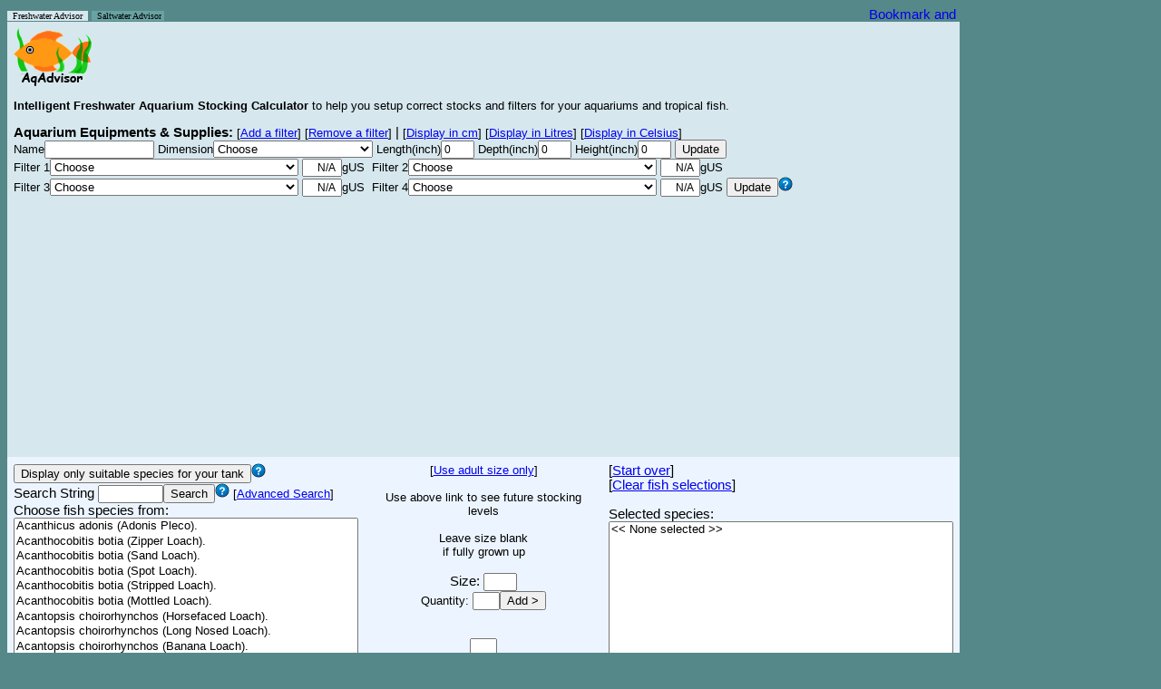

--- FILE ---
content_type: text/html; charset=UTF-8
request_url: http://www.aqadvisor.com/AqAdvisor.php?AqJuvMode=1&AqSearchMode=simple&AqTempUnit=F&AqSortType=sname&FilterQuantity=4&FormSubmit=DisplayLongWindow
body_size: 146055
content:

<head>

<link rel="icon" type="image/png" href="Images/favicon.png">

<script id="Cookiebot" src="https://consent.cookiebot.com/uc.js" data-cbid="5c84c518-386c-4899-b668-86df5c29f112" type="text/javascript" async></script>

<style type="text/css">
.al {
	font-family: arial, sans-serif;
	font-size: 11px;
	line-height: 13px;
}

body {
	font-family: arial, sans-serif;
	line-height: 80%;
}

option {
	font-family: arial, sans-serif;
	color: black;
	background-color: white;
	font-size: 13px;
}

td {
	font-family: arial, sans-serif;
	font-size: 11pt;
}

input {
	font: arial, sans-serif;
	font-size: 9pt;
}

input.button {
	font: arial, sans-serif;
	font-size: 10pt;
}

input2 {
	color: #000;
	font: 90% arial, sans-serif;
	background-color: #eee;
	border: 1px solid;
	border-color: #696 #363 #363 #696;
}
</style>

<script type="text/javascript">
var gaJsHost = (("https:" == document.location.protocol) ? "https://ssl." : "http://www.");
document.write(unescape("%3Cscript src='" + gaJsHost + "google-analytics.com/ga.js' type='text/javascript'%3E%3C/script%3E"));
</script>
<script type="text/javascript">
try {
var pageTracker = _gat._getTracker("UA-7890640-6");
pageTracker._trackPageview();
} catch(err) {}</script>

<script type="text/javascript">
var myFilterNames=new Array('All Pond Solutions 1000EF','All Pond Solutions 1400EF+','All Pond Solutions 2000EF','Atman (Amtop) AT-3388 1200L','Aqua El Fan Filter Plus Mikro','Aqua El Fan Filter Plus Mini','Aqua El Fan Filter Plus Fan-1','Aqua El Fan Filter Plus Fan-2','Aqua El Fan Filter Plus Fan-3','Aqua FX SPR-200','Aqua FX SPR-500','Aqua FX SPR-800','Aqua FX SPR-1100','Aqua FX SPR-1800','Aqua FX SPR-2200','Aqua One Aquis 500','Aqua One Aquis 550','Aqua One Aquis 700','Aqua One Aquis 750','Aqua One Aquis 1000','Aqua One Aquis 1050','Aqua One Aquis 1200','Aqua One Aquis 1250','Aqua One Aquis 2250','Aqua One Aquis 2450','Aqua One CF1000','Aqua Nova 600','Aqua Nova 1000','Aqua Nova 1200','Aqua Nova 1500','Aqua Nova 2000','Aqua World 150','Aqua World 500','Aquaclear Mini','Aquaclear 20','Aquaclear 30','Aquaclear 50','Aquaclear 70','Aquaclear 110','Aquaclear 150','Aquaclear 200','Aquaclear 300','Aquaclear 500','Aqueon ProFlex 1','Aqueon ProFlex 2','Aqueon ProFlex 3','Aqueon ProFlex 4','Aqueon QuietFlow 10','Aqueon QuietFlow 20','Aqueon QuietFlow 30','Aqueon QuietFlow 55','Aqua-Tech 5-15','Aqua-Tech 10-20','Aqua-Tech 20-40','Aqua-Tech 30-60','Aquarium Systems Millenium 1000','Aquarium Systems Millenium 2000','Aquarium Systems Millenium 3000','Azoo Oxygen 1 Plus','Azoo Oxygen 2 Plus','Azoo Oxygen 3 Plus','Azoo Oxygen 4 Plus','Azoo Oxygen 5 Plus','Azoo Oxygen 6 Plus','Azoo Oxygen 7 Plus','Azoo Oxygen 8 Plus','Azoo Oxygen 9 Plus','Azoo Oxygen 10 Plus','Azoo Oxygen 11 Plus','Boyu EF 10','Boyu EF 15','Boyu EF 20','Boyu EF 25','Boyu EF 35','Boyu EF 45','Cascade 80','Cascade 100','Cascade 150','Cascade 200','Cascade 300','Cascade 500','Cascade 600','Cascade 700','Cascade 1000','Cascade 1200','Cascade 1500','Clear Seal Magi 200','Clear Seal Magi 380','Clear Seal Magi 700','Clear Seal Magi 1000','Danner Aquamaster 350','Danner Skilter 250','Danner Skilter 400','Eden 316','Eden 320','Eden 325','Eden 328','Eden 501','Eheim 2026','Eheim 2028','Eheim 2032 Ecco Pro 130','Eheim 2034 Ecco Pro 200','Eheim 2036 Ecco Pro 300','Eheim 2071','Eheim 2073','Eheim 2075','Eheim 2076','Eheim 2078','Eheim 2080','Eheim 2126','Eheim 2128','Eheim 2211','Eheim 2213','Eheim 2215','Eheim 2217','Eheim 2222','Eheim 2224','Eheim 2226','Eheim 2227','Eheim 2229','Eheim 2250','Eheim 2260','Eheim 2262','Eheim Aquaball 2206','Eheim Aquaball 2208','Eheim Aquaball 2210','Eheim Aquaball 2212','Eheim Biopower 160','Eheim Biopower 200','Eheim Biopower 240','Eheim Ecco 2232','Eheim Ecco 2234','Eheim Ecco 2236','Eheim Liberty 100','Eheim Liberty 150','Eheim Liberty 200','Eheim Liberty 2040','Eheim Liberty 2041','Eheim Liberty 2042','Eheim Pickup 2006','Eheim Pickup 2008','Eheim Pickup 2010','Eheim Pickup 2012','Eheim Professional 3','Eheim Professional 3 2180','Hagen Aquaclear Mini','Hagen Aquaclear 20','Hagen Aquaclear 30','Hagen Aquaclear 50','Hagen Aquaclear 70','Hagen Aquaclear 110','Hagen Aquaclear 150','Hagen Aquaclear 200','Hagen Aquaclear 300','Hagen Aquaclear 500','Hagen Elite Hush 20','Hagen Elite Hush 35','Hagen Elite Hush 55','Hagen Elite Stingray 15','Hagen Elite Underwater Mini','Hagen Fluval Mini','Hagen Fluval 103','Hagen Fluval 104','Hagen Fluval 105','Hagen Fluval 106','Hagen Fluval 203','Hagen Fluval 204','Hagen Fluval 205','Hagen Fluval 206','Hagen Fluval 303','Hagen Fluval 304','Hagen Fluval 305','Hagen Fluval 306','Hagen Fluval 403','Hagen Fluval 404','Hagen Fluval 405','Hagen Fluval 406','Hagen Fluval C2','Hagen Fluval C3','Hagen Fluval C4','Hagen Fluval FX5','Hagen Fluval 1 Plus Internal','Hagen Fluval 2 Plus Internal','Hagen Fluval 3 Plus Internal','Hagen Fluval 4 Plus Internal','Hagen Fluval EDGE 6g','Hagen Fluval G3','Hagen Fluval G6','Hagen Fluval U1 Internal','Hagen Fluval U2 Internal','Hagen Fluval U3 Internal','Hagen Fluval U4 Internal','Hagen Marina Slim S10','Hagen Marina Slim S15','Hagen Marina Slim S20','Hagen Stingray 5','Hagen Stingray 10','Hagen Stingray 15','Hydor Crystal K10','Hydor Crystal K20','Hydor Crystal R05','Hydor Crystal R10','Hydor Crystal R20','Hydor Prime 10','Hydor Prime 30','Interpet EPF150','Interpet EPF250','Interpet EPF350','Interpet PF Mini','Interpet PF1','Interpet PF2','Interpet PF3','Interpet PF4','Jad SP-601E','Jad SP-602E','Jad SP-603E','Jad SP-604E','Jebo 178','Jebo 480 FC','Jebo 810','Jebo 819','Jebo 828','Jebo 829','Jebo 835','Jebo 839','JBJ Reaction 4-Stage','JBL CristalProfi e700','JBL CristalProfi e900','JBL CristalProfi e1500','JBL CristalProfi i40','JBL CristalProfi i60','JBL CristalProfi i80','JBL CristalProfi i100','JBL CristalProfi i200','Jungle Junior Dirt Magnet','Jungle Senior Dirt Magnet','Juwel Compact/Bioflow 3.0 + Pump 280','Juwel Compact/Bioflow 3.0 + Pump 400','Juwel Compact H/Bioflow 6.0 + Pump 400','Juwel Compact H/Bioflow 6.0 + Pump 600','Juwel Standard H/Bioflow 8.0 + Pump 1000','Juwel Jumbo/Bioflow Super + Pump 400','Juwel Jumbo/Bioflow Super + Pump 1000','Laguna Pressure-Flo 700','Lifeguard Aquatics FB 300','Lifeguard Aquatics FB 600','Lifeguard Aquatics FB 900','Lustar Hydro-Sponge Filter 0','Lustar Hydro-Sponge Filter 1','Lustar Hydro-Sponge Filter 2','Lustar Hydro-Sponge Filter 3','Lustar Hydro-Sponge Filter 4','Lustar Hydro-Sponge Filter 5','Marineland C-160','Marineland C-220','Marineland C-360','Marineland C-530','Marineland Duetto Mini','Marineland Duetto 50','Marineland Duetto 100','Marineland Eclipse 1','Marineland Eclipse 2','Marineland Eclipse 3','Marineland Eclipse System 3','Marineland Eclipse System 6','Marineland Eclipse System 12','Marineland Emperor 280','Marineland Emperor 400','Marineland HOT Magnum 250','Marineland HOT Magnum 250 Pro','Marineland Magnum 350','Marineland Magnum 350 Pro','Marineland Multi-Stage 160','Marineland Multi-Stage 220','Marineland Multi-Stage 360','Marineland Penguin 100B','Marineland Penguin 150B','Marineland Penguin 200B','Marineland Penguin 350B','Otto PF150G','Otto PF300G','Otto PF450G','Penn Plax Cascade 80','Penn Plax Cascade 100','Penn Plax Cascade 150','Penn Plax Cascade 200','Penn Plax Cascade 300','Penn Plax Cascade 700','Penn Plax Cascade 1000','Penn Plax Cascade 1200','Penn Plax Cascade 1500','Rapids Mini Canister','Red Sea Deco Art Nano','Rena Filstar iV1','Rena Filstar iV2','Rena Filstar iV3','Rena Filstar iV4','Rena Filstar XP1','Rena Filstar XP2','Rena Filstar XP3','Rena Filstar XP4','Sera Fil 60','Sera Fil 120','Skilter 250','Skilter 400','Sacem Marathon 300','Sacem Marathon 500','Sacem Marathon 1000','Sacem Marathon 1500','Sacem Marathon 2000','Sunsun HW302','Sunsun HW303-A','Sunsun HW303-B','Sunsun HW304-A','Sunsun HW304-B','Superfish Aqua-Flow 50','Superfish Aqua-Flow 100','Superfish Aqua-Flow 200','Superfish Aqua-Flow 400','Superfish Aqua-Flow XL','Superfish Aqua-Flow Aqua-Pro 200','Superfish Aqua-Flow Aqua-Pro 400','Superfish Aqua-Flow Aqua-Pro 600','Tetra Advanced Filtration 20-40','Tetra Advanced Filtration 30-60','Tetra EX400','Tetra EX600','Tetra EX700','Tetra EX1200','Tetra EX2400','Tetra Whisper 3i','Tetra Whisper 20','Tetra Whisper 30','Tetra Whisper 10-30i','Tetra Whisper 40','Tetra Whisper 60','Tetra Whisper EX20','Tetra Whisper EX30','Tetra Whisper EX45','Tetra Whisper EX70','Tetra Whisper 10I','Tetra Whisper 20I','Tetra Whisper 40I','Tetra Whisper PF10','Tetra Whisper PF150','Tetra Whisper PF300','Tetra Whisper PF500','TetraTec IN300+','TetraTec IN400+','TetraTec IN600+','TetraTec IN800+','TetraTec IN1000+','Tom Aquatics Rapids Mini Canister C-80','Tom Aquatics Rapids Power Filter PF80','Top Fin Power Filter 10','Top Fin Power Filter 20','Top Fin Power Filter 30','Top Fin Power Filter 40','Top Fin Power Filter 60','UNIMAX 150','UNIMAX 250','UNIMAX 500','UNIMAX 700','Zoo Med 318 Turtle Filter','Zoo Med 501 Turtle Filter');
var myFilterCapacity=new Array('105.6','158.5','264.2','90.5','13.2','15.8','26.4','39.6','66','13.2','33','52.8','72.6','118.8','145.3','31.7','34.8','60.7','65.1','87.1','91.5','105.6','110','158.5','171.7','52.8','39.6','79.2','105.6','158.5','211.3','5.2','21.1','20','20','30','50','70','110','30','50','70','110','55','110','165','220','20','30','45','60','15','20','40','60','15','60','100','30','30','15','75','25','110','50','65','25','130','10','80','90','105','120','145','170','10','20','40','60','80','30','50','65','100','150','200','17.1','29','59.4','79.2','70','55','100','13.2','26.4','27.5','44','15.8','92','158','34.3','52.8','79.2','65','95','280','105','180','320','90','160','39','65','95','160','40','65','92.4','90','160','265','400','396','12','16','42','60','42.2','52.8','63.4','35','60','80','20','35','50','20','35','50','11.8','15.8','42.2','52.8','320','320','20','20','30','50','70','110','30','50','70','110','20','35','55','15','3','11.8','25','25','25','25','40','40','40','45','70','70','70','70','100','100','100','100','30','50','70','400','12','24','34','57','12.5','80','160','15','30','40','65','10','15','20','6','12','15','13.2','23.7','39.6','52.8','52.8','40','120','33','55','77','10.5','17.9','23.7','35.9','48','13.2','25.6','30.1','61.9','30','83','79.2','113.2','90.5','113.2','75.4','200','100','29','51.5','105.6','10.5','21.1','26.4','42.2','52.8','10','25','12.9','18.4','31.7','50.1','121.5','48.6','121.5','700','300','600','900','10','10','20','40','80','125','30','55','100','150','10','10','20','30','40','50','8','16','30','55','80','55','55','100','100','30','55','100','20','30','50','70','52.8','105.6','158.5','10','20','40','60','80','65','100','150','200','20','3','13.2','19.8','39.6','52.8','45','75','175','265','15.8','31.7','55','125','15.8','26.4','52.8','105.6','184.9','66','92.4','92.4','132.1','132.1','13.2','26.4','52.8','105.6','105.6','52.8','105.6','158.5','40','60','21.1','31.7','66','132','264','3','20','30','30','40','60','20','30','45','70','10','20','40','10','30','60','100','10.5','15.8','26.4','39.6','52.8','20','20','10','20','30','40','60','39.6','66','132.1','184.9','30','30');var myTankNames=new Array('2.5g','3g Eclipse System 3','5g Eclipse Corner 5','5g Eclipse Hex 5','5.5g','6g Eclipse System 6','6g Fluval EDGE','6.5g bookshelf','8g Oceanic Biocube','10g','10g hex','12g Current Aquapod 7050','12g Eclipse System 12','14g hex','14g Oceanic Biocube','15g','15g high','16g Aqueon bowfront','20g hex','20g high','20g long','20g x high','23g flatback hex','24g Current Aquapod 7051','24g D-D Nano Cube 24','25g','26g bowfront','26g flatback hex','27g hex','28g bowfront','29g high','29g Oceanic Biocube','30g','30g breeder','30g hex','30g Oceanic Cube','30g x high','33g flatback hex','33g long','34g Red Sea Max 130','35g hex','35g tall','36g bowfront','37g','38g','40g breeder','40g flatback hex','40g long','44g pentagon','45g','46g bowfront','50g','52g flatback hex','54g corner','55g','58g','60g hex','65g','66g Red Sea Max 250','70g corner','72g bowfront','75g','90g','90g bowfront','90L Fluval Roma','92g corner','110g high','120g high','120g long','125g','125L Fluval Roma','135g','150g','155g bowfront','175g bowfront','180g','200L Fluval Roma','210g','220g','240g','240L Fluval Roma','265g high','280g long','300g tall','310g square','340g','375g','500g');
var myTankLength=new Array('12','11','10','9','16','15','16.5','23.7','12','20','14','16.5','20.5','14','14.5','24','20','18.5','18','24','30','20','24','19.3','17','24','24','36','18','24','30','19','36','36','17','19.5','24','36','48','23','23','30','30','30','36','36','36','48','22','36','36','36','48','38','48','36','27','36','36.5','48','48','48','48','48','60','48','48','48','60','72','80','72','72','72','72','72','100','72','72','96','120','84','72','96','48','130','96','96');var myTankDepth=new Array('6','7','9','9','8','8','9.8','7','13.6','10','10','12','10','12','15.7','12','10','12','13','12','12','10','16','16.4','18.6','12','13','11','15','15','12','20','12','18','17','20','12','13','12','18.7','15','12','13','12','12','18','12','12','19','12','15','18','12','15','12','18','18','18','19','14','16','18','18','15','35','19','18','24','18','18','35','18','18','21','20','24','40','24','24','24','40','24','36','24','48','24','36','48');var myTankHeight=new Array('8','11','14','15','10','14','8.3','9','11.3','12','18','13.75','14','20','14','12','18','16.5','20','16','12','24','14','17.5','17.5','20','20','16','24','18','18','17.6','16','12','25','17.5','25','16','12','18.2','24','22','21','22','19','16','20','16','24','23','20','18','20','22','21','21','28','24','22','25','22','20','24','29','45','24','30','24','26','22','45','24','28','24','29','24','55','29','30','24','55','30','25','30','31','25','25','25');
function AqChangeFilter()
{
var s = document.getElementById("AquListBoxFilter");
var t = s.options[s.selectedIndex].text;
if (t == "User Defined") {
AqAdvisorMain.AquTextFilterRate.readOnly = false;
AqAdvisorMain.AquTextFilterRate.value = "";
AqAdvisorMain.AquTextFilterRate.focus();
} else {
AqAdvisorMain.AquTextFilterRate.setAttribute('readOnly','readOnly');
var myCount = 0;
while (t != myFilterNames[myCount]) {
myCount++;
if (myCount > 350) {
break;
}
}
if (myCount > 350) {
AqAdvisorMain.AquTextFilterRate.value = "N/A";
} else {
var AqUnit = document.$_GET['AqVolUnit'];
if (AqUnit == "gUS") {
AqAdvisorMain.AquTextFilterRate.value = myFilterCapacity[myCount];
} else if (AqUnit == "L") {
AqAdvisorMain.AquTextFilterRate.value = parseInt(myFilterCapacity[myCount] * 3.785412 + 0.5);
} else {
AqAdvisorMain.AquTextFilterRate.value = myFilterCapacity[myCount];
}
}
}
}

function AqChangeFilter2()
{
var s = document.getElementById("AquListBoxFilter2");
var t = s.options[s.selectedIndex].text;
if (t == "User Defined") {
AqAdvisorMain.AquTextFilterRate2.readOnly = false;
AqAdvisorMain.AquTextFilterRate2.value = "";
AqAdvisorMain.AquTextFilterRate2.focus();
} else {
AqAdvisorMain.AquTextFilterRate2.setAttribute('readOnly','readOnly');
var myCount = 0;
while (t != myFilterNames[myCount]) {
myCount++;
if (myCount > 350) {
break;
}
}
if (myCount > 350) {
AqAdvisorMain.AquTextFilterRate2.value = "N/A";
} else {
var AqUnit = document.$_GET['AqVolUnit'];
if (AqUnit == "gUS") {
AqAdvisorMain.AquTextFilterRate2.value = myFilterCapacity[myCount];
} else if (AqUnit == "L") {
AqAdvisorMain.AquTextFilterRate2.value = parseInt(myFilterCapacity[myCount] * 3.785412 + 0.5);
} else {
AqAdvisorMain.AquTextFilterRate2.value = myFilterCapacity[myCount];
}
}
}
}

function AqChangeFilter3()
{
var s = document.getElementById("AquListBoxFilter3");
var t = s.options[s.selectedIndex].text;
if (t == "User Defined") {
AqAdvisorMain.AquTextFilterRate3.readOnly = false;
AqAdvisorMain.AquTextFilterRate3.value = "";
AqAdvisorMain.AquTextFilterRate3.focus();
} else {
AqAdvisorMain.AquTextFilterRate3.setAttribute('readOnly','readOnly');
var myCount = 0;
while (t != myFilterNames[myCount]) {
myCount++;
if (myCount > 350) {
break;
}
}
if (myCount > 350) {
AqAdvisorMain.AquTextFilterRate3.value = "N/A";
} else {
var AqUnit = document.$_GET['AqVolUnit'];
if (AqUnit == "gUS") {
AqAdvisorMain.AquTextFilterRate3.value = myFilterCapacity[myCount];
} else if (AqUnit == "L") {
AqAdvisorMain.AquTextFilterRate3.value = parseInt(myFilterCapacity[myCount] * 3.785412 + 0.5);
} else {
AqAdvisorMain.AquTextFilterRate3.value = myFilterCapacity[myCount];
}
}
}
}

function AqChangeFilter4()
{
var s = document.getElementById("AquListBoxFilter4");
var t = s.options[s.selectedIndex].text;
if (t == "User Defined") {
AqAdvisorMain.AquTextFilterRate4.readOnly = false;
AqAdvisorMain.AquTextFilterRate4.value = "";
AqAdvisorMain.AquTextFilterRate4.focus();
} else {
AqAdvisorMain.AquTextFilterRate4.setAttribute('readOnly','readOnly');
var myCount = 0;
while (t != myFilterNames[myCount]) {
myCount++;
if (myCount > 350) {
break;
}
}
if (myCount > 350) {
AqAdvisorMain.AquTextFilterRate4.value = "N/A";
} else {
var AqUnit = document.$_GET['AqVolUnit'];
if (AqUnit == "gUS") {
AqAdvisorMain.AquTextFilterRate4.value = myFilterCapacity[myCount];
} else if (AqUnit == "L") {
AqAdvisorMain.AquTextFilterRate4.value = parseInt(myFilterCapacity[myCount] * 3.785412 + 0.5);
} else {
AqAdvisorMain.AquTextFilterRate4.value = myFilterCapacity[myCount];
}
}
}
}

    
function AqChangeTank()
{
	var s = document.getElementById("AquListBoxTank");
	var t = s.options[s.selectedIndex].text;
	
	if (t == "User Defined") {

		AqAdvisorMain.AquTankLength.readOnly = false;
		AqAdvisorMain.AquTankDepth.readOnly = false;
		AqAdvisorMain.AquTankHeight.readOnly = false;
		AqAdvisorMain.AquTankLength.focus();
		
	} else {
		// AqAdvisorMain.AquTextFilterRate.setAttribute('readOnly','readOnly');
	
		var myCount = 0;
		while (t != myTankNames[myCount]) {
			myCount++;
			if (myCount > 100) {
				break;
			}
		}

		if (myCount > 100) {
			AqAdvisorMain.AquTextFilterRate.value = "N/A";
		} else {
			// Convert to either L or G depending on the unit speciied by the user.
		
			AqAdvisorMain.AquTankLength.value = myTankLength[myCount];
			AqAdvisorMain.AquTankDepth.value = myTankDepth[myCount];
			AqAdvisorMain.AquTankHeight.value = myTankHeight[myCount];
		}
	}
}

function clickedChooseSpecies()
{
	AqAdvisorMain.AquTextBoxQuantity.value = 1;
	//AqAdvisorMain.AquTextBoxQuantity.focus();
	//AqAdvisorMain.AquTextBoxQuantity.select();
}

document.$_GET = [];
var urlHalves = String(document.location).split('?');
if(urlHalves[1]){
   var urlVars = urlHalves[1].split('&');
   for(var i=0; i<=(urlVars.length); i++){
      if(urlVars[i]){
         var urlVarPair = urlVars[i].split('=');
         document.$_GET[urlVarPair[0]] = urlVarPair[1];
      }
   }
}

</script>

<META NAME="TITLE"
	CONTENT="Online Aquarium Stocking Calculator Tool for your tropical fish">
<META NAME="DESCRIPTION"
	CONTENT="AqAdvisor.com is an Online Aquarium Stocking Calculator Tool to help users stock and setup right levels of tropical fish and choose right filters for their aquarium tanks">
<META NAME="KEYWORDS"
	CONTENT="aquarium,tropical,fish,setup,online,tool,calculator,stocking,filter,pet,tank,filtration">

</head>

<body bgcolor=#558888><title>AqAdvisor - Intelligent Freshwater Tropical Fish Aquarium Stocking Calculator and Aquarium Tank/Filter Advisor</title>
<form name="AqAdvisorMain" method="GET"
	action="AqAdvisor.php">




<table border=0 cellpadding=0 cellspacing=0
 width=1046>
	<tr>
		<td align=left valign=bottom>
		<div><A STYLE="text-decoration: none" HREF=AqAdvisor.php><font size=0 face="comic sans ms" color=#000000 style="BACKGROUND-COLOR:#d6e7ee">&nbsp
		Freshwater Advisor &nbsp</font></A> <A STYLE=text-decoration:none HREF=AqAdvisorMarine.php><font size=0 face="comic sans ms"  color=##000000 style="BACKGROUND-COLOR:#69A2A2">&nbsp Saltwater Advisor</font></A><font size=0 face="comic sans ms" color=yellow style="BACKGROUND-COLOR:#69A2A2">&nbsp</font>		</div>
		</td>

		<td align=right><!-- AddThis Button BEGIN --> <a
			class="addthis_button"
			href="http://www.addthis.com/bookmark.php?v=250&amp;username=yhbae"><img
			src="http://s7.addthis.com/static/btn/v2/lg-share-en.gif" width="125"
			height="16" alt="Bookmark and Share" style="border: 0" /></a><script
			type="text/javascript"
			src="http://s7.addthis.com/js/250/addthis_widget.js#username=yhbae"></script>
		<!-- AddThis Button END --></td>
	</tr>
</table>

<table border=0 cellpadding=7 cellspacing=0
 width=1050>
		<td cellpadding=0 colspan=3 bgcolor="#d6e7ee"><b><font size="5">
		<img align=left src=Images/AqAdvisor_Logo.png
			alt="AqAdvisor.com Intelligent 
			Freshwater	 Aquariun Stocking Calculator"></font></b>

		 </td>
	</tr>

	<tr>
	<td colspan=3 bgcolor="#d6e7ee">
		<font size=2><b> Intelligent Freshwater Aquarium Stocking Calculator</b> </font>
		<font size=-1>to help you setup correct stocks and filters for your
		aquariums and tropical fish.</font> 
	</td>
	</tr>
	

	<tr><td colspan=3 align=left bgcolor=#d6e7ee><b>Aquarium Equipments & Supplies:</b><font size=-1> [<A href="AqAdvisor.php?AqJuvMode=1&AqSearchMode=simple&AqTempUnit=F&AqSortType=sname&&FilterQuantity=5&FormSubmit=AddFilter&">Add a filter</A>]</font><font size=-1> [<A href="AqAdvisor.php?AqJuvMode=1&AqSearchMode=simple&AqTempUnit=F&AqSortType=sname&&FilterQuantity=3&FormSubmit=AddFilter&">Remove a filter</A>]</font> | <font size=-1> [<A href="AqAdvisor.php?AqJuvMode=1&AqSearchMode=simple&AqTempUnit=F&AqSortType=sname&FilterQuantity=4&AqLengthUnit=cm&FormSubmit=DisplayInCm&">Display in cm</A>]</font><font size=-1> [<A href="AqAdvisor.php?AqJuvMode=1&AqSearchMode=simple&AqTempUnit=F&AqSortType=sname&FilterQuantity=4&AqVolUnit=L&FormSubmit=DisplayInLitres&">Display in Litres</A>]</font> <font size=-1>[<A href="AqAdvisor.php?AqJuvMode=1&AqSearchMode=simple&AqTempUnit=C&AqSortType=sname&FilterQuantity=4&FormSubmit=DisplayLongWindow&">Display in Celsius</A>]</font><font size=0><BR></font><font size=-1>Name<input name=AquTankName type=text size=15 value=""></font> <font size=-1>Dimension<select name=AquListBoxTank id=AquListBoxTank onchange=AqChangeTank()><option>Choose</option><option>User Defined</option><option>2.5g</option><option>3g Eclipse System 3</option><option>5g Eclipse Corner 5</option><option>5g Eclipse Hex 5</option><option>5.5g</option><option>6g Eclipse System 6</option><option>6g Fluval EDGE</option><option>6.5g bookshelf</option><option>8g Oceanic Biocube</option><option>10g</option><option>10g hex</option><option>12g Current Aquapod 7050</option><option>12g Eclipse System 12</option><option>14g hex</option><option>14g Oceanic Biocube</option><option>15g</option><option>15g high</option><option>16g Aqueon bowfront</option><option>20g hex</option><option>20g high</option><option>20g long</option><option>20g x high</option><option>23g flatback hex</option><option>24g Current Aquapod 7051</option><option>24g D-D Nano Cube 24</option><option>25g</option><option>26g bowfront</option><option>26g flatback hex</option><option>27g hex</option><option>28g bowfront</option><option>29g high</option><option>29g Oceanic Biocube</option><option>30g</option><option>30g breeder</option><option>30g hex</option><option>30g Oceanic Cube</option><option>30g x high</option><option>33g flatback hex</option><option>33g long</option><option>34g Red Sea Max 130</option><option>35g hex</option><option>35g tall</option><option>36g bowfront</option><option>37g</option><option>38g</option><option>40g breeder</option><option>40g flatback hex</option><option>40g long</option><option>44g pentagon</option><option>45g</option><option>46g bowfront</option><option>50g</option><option>52g flatback hex</option><option>54g corner</option><option>55g</option><option>58g</option><option>60g hex</option><option>65g</option><option>66g Red Sea Max 250</option><option>70g corner</option><option>72g bowfront</option><option>75g</option><option>90g</option><option>90g bowfront</option><option>90L Fluval Roma</option><option>92g corner</option><option>110g high</option><option>120g high</option><option>120g long</option><option>125g</option><option>125L Fluval Roma</option><option>135g</option><option>150g</option><option>155g bowfront</option><option>175g bowfront</option><option>180g</option><option>200L Fluval Roma</option><option>210g</option><option>220g</option><option>240g</option><option>240L Fluval Roma</option><option>265g high</option><option>280g long</option><option>300g tall</option><option>310g square</option><option>340g</option><option>375g</option><option>500g</option></select></font> <font size=-1>Length(inch)<input type=text name=AquTankLength size=3 value=0></font> <font size=-1>Depth(inch)<input type=text name=AquTankDepth size=3	value=0></font> <font size=-1>Height(inch)<input type=text name=AquTankHeight size=3 value=0></font><font size=-1> <input class=button type=submit name=FormSubmit value=Update></font><BR><font size=-1> Filter 1<select name="AquListBoxFilter" id="AquListBoxFilter" onchange="AqChangeFilter()"><option>Choose</option><option>User Defined</option><option>All Pond Solutions 1000EF</option><option>All Pond Solutions 1400EF+</option><option>All Pond Solutions 2000EF</option><option>Atman (Amtop) AT-3388 1200L</option><option>Aqua El Fan Filter Plus Mikro</option><option>Aqua El Fan Filter Plus Mini</option><option>Aqua El Fan Filter Plus Fan-1</option><option>Aqua El Fan Filter Plus Fan-2</option><option>Aqua El Fan Filter Plus Fan-3</option><option>Aqua FX SPR-200</option><option>Aqua FX SPR-500</option><option>Aqua FX SPR-800</option><option>Aqua FX SPR-1100</option><option>Aqua FX SPR-1800</option><option>Aqua FX SPR-2200</option><option>Aqua One Aquis 500</option><option>Aqua One Aquis 550</option><option>Aqua One Aquis 700</option><option>Aqua One Aquis 750</option><option>Aqua One Aquis 1000</option><option>Aqua One Aquis 1050</option><option>Aqua One Aquis 1200</option><option>Aqua One Aquis 1250</option><option>Aqua One Aquis 2250</option><option>Aqua One Aquis 2450</option><option>Aqua One CF1000</option><option>Aqua Nova 600</option><option>Aqua Nova 1000</option><option>Aqua Nova 1200</option><option>Aqua Nova 1500</option><option>Aqua Nova 2000</option><option>Aqua World 150</option><option>Aqua World 500</option><option>Aquaclear Mini</option><option>Aquaclear 20</option><option>Aquaclear 30</option><option>Aquaclear 50</option><option>Aquaclear 70</option><option>Aquaclear 110</option><option>Aquaclear 150</option><option>Aquaclear 200</option><option>Aquaclear 300</option><option>Aquaclear 500</option><option>Aqueon ProFlex 1</option><option>Aqueon ProFlex 2</option><option>Aqueon ProFlex 3</option><option>Aqueon ProFlex 4</option><option>Aqueon QuietFlow 10</option><option>Aqueon QuietFlow 20</option><option>Aqueon QuietFlow 30</option><option>Aqueon QuietFlow 55</option><option>Aqua-Tech 5-15</option><option>Aqua-Tech 10-20</option><option>Aqua-Tech 20-40</option><option>Aqua-Tech 30-60</option><option>Aquarium Systems Millenium 1000</option><option>Aquarium Systems Millenium 2000</option><option>Aquarium Systems Millenium 3000</option><option>Azoo Oxygen 1 Plus</option><option>Azoo Oxygen 2 Plus</option><option>Azoo Oxygen 3 Plus</option><option>Azoo Oxygen 4 Plus</option><option>Azoo Oxygen 5 Plus</option><option>Azoo Oxygen 6 Plus</option><option>Azoo Oxygen 7 Plus</option><option>Azoo Oxygen 8 Plus</option><option>Azoo Oxygen 9 Plus</option><option>Azoo Oxygen 10 Plus</option><option>Azoo Oxygen 11 Plus</option><option>Boyu EF 10</option><option>Boyu EF 15</option><option>Boyu EF 20</option><option>Boyu EF 25</option><option>Boyu EF 35</option><option>Boyu EF 45</option><option>Cascade 80</option><option>Cascade 100</option><option>Cascade 150</option><option>Cascade 200</option><option>Cascade 300</option><option>Cascade 500</option><option>Cascade 600</option><option>Cascade 700</option><option>Cascade 1000</option><option>Cascade 1200</option><option>Cascade 1500</option><option>Clear Seal Magi 200</option><option>Clear Seal Magi 380</option><option>Clear Seal Magi 700</option><option>Clear Seal Magi 1000</option><option>Danner Aquamaster 350</option><option>Danner Skilter 250</option><option>Danner Skilter 400</option><option>Eden 316</option><option>Eden 320</option><option>Eden 325</option><option>Eden 328</option><option>Eden 501</option><option>Eheim 2026</option><option>Eheim 2028</option><option>Eheim 2032 Ecco Pro 130</option><option>Eheim 2034 Ecco Pro 200</option><option>Eheim 2036 Ecco Pro 300</option><option>Eheim 2071</option><option>Eheim 2073</option><option>Eheim 2075</option><option>Eheim 2076</option><option>Eheim 2078</option><option>Eheim 2080</option><option>Eheim 2126</option><option>Eheim 2128</option><option>Eheim 2211</option><option>Eheim 2213</option><option>Eheim 2215</option><option>Eheim 2217</option><option>Eheim 2222</option><option>Eheim 2224</option><option>Eheim 2226</option><option>Eheim 2227</option><option>Eheim 2229</option><option>Eheim 2250</option><option>Eheim 2260</option><option>Eheim 2262</option><option>Eheim Aquaball 2206</option><option>Eheim Aquaball 2208</option><option>Eheim Aquaball 2210</option><option>Eheim Aquaball 2212</option><option>Eheim Biopower 160</option><option>Eheim Biopower 200</option><option>Eheim Biopower 240</option><option>Eheim Ecco 2232</option><option>Eheim Ecco 2234</option><option>Eheim Ecco 2236</option><option>Eheim Liberty 100</option><option>Eheim Liberty 150</option><option>Eheim Liberty 200</option><option>Eheim Liberty 2040</option><option>Eheim Liberty 2041</option><option>Eheim Liberty 2042</option><option>Eheim Pickup 2006</option><option>Eheim Pickup 2008</option><option>Eheim Pickup 2010</option><option>Eheim Pickup 2012</option><option>Eheim Professional 3</option><option>Eheim Professional 3 2180</option><option>Hagen Aquaclear Mini</option><option>Hagen Aquaclear 20</option><option>Hagen Aquaclear 30</option><option>Hagen Aquaclear 50</option><option>Hagen Aquaclear 70</option><option>Hagen Aquaclear 110</option><option>Hagen Aquaclear 150</option><option>Hagen Aquaclear 200</option><option>Hagen Aquaclear 300</option><option>Hagen Aquaclear 500</option><option>Hagen Elite Hush 20</option><option>Hagen Elite Hush 35</option><option>Hagen Elite Hush 55</option><option>Hagen Elite Stingray 15</option><option>Hagen Elite Underwater Mini</option><option>Hagen Fluval Mini</option><option>Hagen Fluval 103</option><option>Hagen Fluval 104</option><option>Hagen Fluval 105</option><option>Hagen Fluval 106</option><option>Hagen Fluval 203</option><option>Hagen Fluval 204</option><option>Hagen Fluval 205</option><option>Hagen Fluval 206</option><option>Hagen Fluval 303</option><option>Hagen Fluval 304</option><option>Hagen Fluval 305</option><option>Hagen Fluval 306</option><option>Hagen Fluval 403</option><option>Hagen Fluval 404</option><option>Hagen Fluval 405</option><option>Hagen Fluval 406</option><option>Hagen Fluval C2</option><option>Hagen Fluval C3</option><option>Hagen Fluval C4</option><option>Hagen Fluval FX5</option><option>Hagen Fluval 1 Plus Internal</option><option>Hagen Fluval 2 Plus Internal</option><option>Hagen Fluval 3 Plus Internal</option><option>Hagen Fluval 4 Plus Internal</option><option>Hagen Fluval EDGE 6g</option><option>Hagen Fluval G3</option><option>Hagen Fluval G6</option><option>Hagen Fluval U1 Internal</option><option>Hagen Fluval U2 Internal</option><option>Hagen Fluval U3 Internal</option><option>Hagen Fluval U4 Internal</option><option>Hagen Marina Slim S10</option><option>Hagen Marina Slim S15</option><option>Hagen Marina Slim S20</option><option>Hagen Stingray 5</option><option>Hagen Stingray 10</option><option>Hagen Stingray 15</option><option>Hydor Crystal K10</option><option>Hydor Crystal K20</option><option>Hydor Crystal R05</option><option>Hydor Crystal R10</option><option>Hydor Crystal R20</option><option>Hydor Prime 10</option><option>Hydor Prime 30</option><option>Interpet EPF150</option><option>Interpet EPF250</option><option>Interpet EPF350</option><option>Interpet PF Mini</option><option>Interpet PF1</option><option>Interpet PF2</option><option>Interpet PF3</option><option>Interpet PF4</option><option>Jad SP-601E</option><option>Jad SP-602E</option><option>Jad SP-603E</option><option>Jad SP-604E</option><option>Jebo 178</option><option>Jebo 480 FC</option><option>Jebo 810</option><option>Jebo 819</option><option>Jebo 828</option><option>Jebo 829</option><option>Jebo 835</option><option>Jebo 839</option><option>JBJ Reaction 4-Stage</option><option>JBL CristalProfi e700</option><option>JBL CristalProfi e900</option><option>JBL CristalProfi e1500</option><option>JBL CristalProfi i40</option><option>JBL CristalProfi i60</option><option>JBL CristalProfi i80</option><option>JBL CristalProfi i100</option><option>JBL CristalProfi i200</option><option>Jungle Junior Dirt Magnet</option><option>Jungle Senior Dirt Magnet</option><option>Juwel Compact/Bioflow 3.0 + Pump 280</option><option>Juwel Compact/Bioflow 3.0 + Pump 400</option><option>Juwel Compact H/Bioflow 6.0 + Pump 400</option><option>Juwel Compact H/Bioflow 6.0 + Pump 600</option><option>Juwel Standard H/Bioflow 8.0 + Pump 1000</option><option>Juwel Jumbo/Bioflow Super + Pump 400</option><option>Juwel Jumbo/Bioflow Super + Pump 1000</option><option>Laguna Pressure-Flo 700</option><option>Lifeguard Aquatics FB 300</option><option>Lifeguard Aquatics FB 600</option><option>Lifeguard Aquatics FB 900</option><option>Lustar Hydro-Sponge Filter 0</option><option>Lustar Hydro-Sponge Filter 1</option><option>Lustar Hydro-Sponge Filter 2</option><option>Lustar Hydro-Sponge Filter 3</option><option>Lustar Hydro-Sponge Filter 4</option><option>Lustar Hydro-Sponge Filter 5</option><option>Marineland C-160</option><option>Marineland C-220</option><option>Marineland C-360</option><option>Marineland C-530</option><option>Marineland Duetto Mini</option><option>Marineland Duetto 50</option><option>Marineland Duetto 100</option><option>Marineland Eclipse 1</option><option>Marineland Eclipse 2</option><option>Marineland Eclipse 3</option><option>Marineland Eclipse System 3</option><option>Marineland Eclipse System 6</option><option>Marineland Eclipse System 12</option><option>Marineland Emperor 280</option><option>Marineland Emperor 400</option><option>Marineland HOT Magnum 250</option><option>Marineland HOT Magnum 250 Pro</option><option>Marineland Magnum 350</option><option>Marineland Magnum 350 Pro</option><option>Marineland Multi-Stage 160</option><option>Marineland Multi-Stage 220</option><option>Marineland Multi-Stage 360</option><option>Marineland Penguin 100B</option><option>Marineland Penguin 150B</option><option>Marineland Penguin 200B</option><option>Marineland Penguin 350B</option><option>Otto PF150G</option><option>Otto PF300G</option><option>Otto PF450G</option><option>Penn Plax Cascade 80</option><option>Penn Plax Cascade 100</option><option>Penn Plax Cascade 150</option><option>Penn Plax Cascade 200</option><option>Penn Plax Cascade 300</option><option>Penn Plax Cascade 700</option><option>Penn Plax Cascade 1000</option><option>Penn Plax Cascade 1200</option><option>Penn Plax Cascade 1500</option><option>Rapids Mini Canister</option><option>Red Sea Deco Art Nano</option><option>Rena Filstar iV1</option><option>Rena Filstar iV2</option><option>Rena Filstar iV3</option><option>Rena Filstar iV4</option><option>Rena Filstar XP1</option><option>Rena Filstar XP2</option><option>Rena Filstar XP3</option><option>Rena Filstar XP4</option><option>Sera Fil 60</option><option>Sera Fil 120</option><option>Skilter 250</option><option>Skilter 400</option><option>Sacem Marathon 300</option><option>Sacem Marathon 500</option><option>Sacem Marathon 1000</option><option>Sacem Marathon 1500</option><option>Sacem Marathon 2000</option><option>Sunsun HW302</option><option>Sunsun HW303-A</option><option>Sunsun HW303-B</option><option>Sunsun HW304-A</option><option>Sunsun HW304-B</option><option>Superfish Aqua-Flow 50</option><option>Superfish Aqua-Flow 100</option><option>Superfish Aqua-Flow 200</option><option>Superfish Aqua-Flow 400</option><option>Superfish Aqua-Flow XL</option><option>Superfish Aqua-Flow Aqua-Pro 200</option><option>Superfish Aqua-Flow Aqua-Pro 400</option><option>Superfish Aqua-Flow Aqua-Pro 600</option><option>Tetra Advanced Filtration 20-40</option><option>Tetra Advanced Filtration 30-60</option><option>Tetra EX400</option><option>Tetra EX600</option><option>Tetra EX700</option><option>Tetra EX1200</option><option>Tetra EX2400</option><option>Tetra Whisper 3i</option><option>Tetra Whisper 20</option><option>Tetra Whisper 30</option><option>Tetra Whisper 10-30i</option><option>Tetra Whisper 40</option><option>Tetra Whisper 60</option><option>Tetra Whisper EX20</option><option>Tetra Whisper EX30</option><option>Tetra Whisper EX45</option><option>Tetra Whisper EX70</option><option>Tetra Whisper 10I</option><option>Tetra Whisper 20I</option><option>Tetra Whisper 40I</option><option>Tetra Whisper PF10</option><option>Tetra Whisper PF150</option><option>Tetra Whisper PF300</option><option>Tetra Whisper PF500</option><option>TetraTec IN300+</option><option>TetraTec IN400+</option><option>TetraTec IN600+</option><option>TetraTec IN800+</option><option>TetraTec IN1000+</option><option>Tom Aquatics Rapids Mini Canister C-80</option><option>Tom Aquatics Rapids Power Filter PF80</option><option>Top Fin Power Filter 10</option><option>Top Fin Power Filter 20</option><option>Top Fin Power Filter 30</option><option>Top Fin Power Filter 40</option><option>Top Fin Power Filter 60</option><option>UNIMAX 150</option><option>UNIMAX 250</option><option>UNIMAX 500</option><option>UNIMAX 700</option><option>Zoo Med 318 Turtle Filter</option><option>Zoo Med 501 Turtle Filter</option></option></select> <input name=AquTextFilterRate type="text" size=4 value="N/A "STYLE="text-align: right"readonly>gUS&nbsp Filter 2<select name="AquListBoxFilter2" id="AquListBoxFilter2" onchange="AqChangeFilter2()"><option>Choose</option><option>User Defined</option><option>All Pond Solutions 1000EF</option><option>All Pond Solutions 1400EF+</option><option>All Pond Solutions 2000EF</option><option>Atman (Amtop) AT-3388 1200L</option><option>Aqua El Fan Filter Plus Mikro</option><option>Aqua El Fan Filter Plus Mini</option><option>Aqua El Fan Filter Plus Fan-1</option><option>Aqua El Fan Filter Plus Fan-2</option><option>Aqua El Fan Filter Plus Fan-3</option><option>Aqua FX SPR-200</option><option>Aqua FX SPR-500</option><option>Aqua FX SPR-800</option><option>Aqua FX SPR-1100</option><option>Aqua FX SPR-1800</option><option>Aqua FX SPR-2200</option><option>Aqua One Aquis 500</option><option>Aqua One Aquis 550</option><option>Aqua One Aquis 700</option><option>Aqua One Aquis 750</option><option>Aqua One Aquis 1000</option><option>Aqua One Aquis 1050</option><option>Aqua One Aquis 1200</option><option>Aqua One Aquis 1250</option><option>Aqua One Aquis 2250</option><option>Aqua One Aquis 2450</option><option>Aqua One CF1000</option><option>Aqua Nova 600</option><option>Aqua Nova 1000</option><option>Aqua Nova 1200</option><option>Aqua Nova 1500</option><option>Aqua Nova 2000</option><option>Aqua World 150</option><option>Aqua World 500</option><option>Aquaclear Mini</option><option>Aquaclear 20</option><option>Aquaclear 30</option><option>Aquaclear 50</option><option>Aquaclear 70</option><option>Aquaclear 110</option><option>Aquaclear 150</option><option>Aquaclear 200</option><option>Aquaclear 300</option><option>Aquaclear 500</option><option>Aqueon ProFlex 1</option><option>Aqueon ProFlex 2</option><option>Aqueon ProFlex 3</option><option>Aqueon ProFlex 4</option><option>Aqueon QuietFlow 10</option><option>Aqueon QuietFlow 20</option><option>Aqueon QuietFlow 30</option><option>Aqueon QuietFlow 55</option><option>Aqua-Tech 5-15</option><option>Aqua-Tech 10-20</option><option>Aqua-Tech 20-40</option><option>Aqua-Tech 30-60</option><option>Aquarium Systems Millenium 1000</option><option>Aquarium Systems Millenium 2000</option><option>Aquarium Systems Millenium 3000</option><option>Azoo Oxygen 1 Plus</option><option>Azoo Oxygen 2 Plus</option><option>Azoo Oxygen 3 Plus</option><option>Azoo Oxygen 4 Plus</option><option>Azoo Oxygen 5 Plus</option><option>Azoo Oxygen 6 Plus</option><option>Azoo Oxygen 7 Plus</option><option>Azoo Oxygen 8 Plus</option><option>Azoo Oxygen 9 Plus</option><option>Azoo Oxygen 10 Plus</option><option>Azoo Oxygen 11 Plus</option><option>Boyu EF 10</option><option>Boyu EF 15</option><option>Boyu EF 20</option><option>Boyu EF 25</option><option>Boyu EF 35</option><option>Boyu EF 45</option><option>Cascade 80</option><option>Cascade 100</option><option>Cascade 150</option><option>Cascade 200</option><option>Cascade 300</option><option>Cascade 500</option><option>Cascade 600</option><option>Cascade 700</option><option>Cascade 1000</option><option>Cascade 1200</option><option>Cascade 1500</option><option>Clear Seal Magi 200</option><option>Clear Seal Magi 380</option><option>Clear Seal Magi 700</option><option>Clear Seal Magi 1000</option><option>Danner Aquamaster 350</option><option>Danner Skilter 250</option><option>Danner Skilter 400</option><option>Eden 316</option><option>Eden 320</option><option>Eden 325</option><option>Eden 328</option><option>Eden 501</option><option>Eheim 2026</option><option>Eheim 2028</option><option>Eheim 2032 Ecco Pro 130</option><option>Eheim 2034 Ecco Pro 200</option><option>Eheim 2036 Ecco Pro 300</option><option>Eheim 2071</option><option>Eheim 2073</option><option>Eheim 2075</option><option>Eheim 2076</option><option>Eheim 2078</option><option>Eheim 2080</option><option>Eheim 2126</option><option>Eheim 2128</option><option>Eheim 2211</option><option>Eheim 2213</option><option>Eheim 2215</option><option>Eheim 2217</option><option>Eheim 2222</option><option>Eheim 2224</option><option>Eheim 2226</option><option>Eheim 2227</option><option>Eheim 2229</option><option>Eheim 2250</option><option>Eheim 2260</option><option>Eheim 2262</option><option>Eheim Aquaball 2206</option><option>Eheim Aquaball 2208</option><option>Eheim Aquaball 2210</option><option>Eheim Aquaball 2212</option><option>Eheim Biopower 160</option><option>Eheim Biopower 200</option><option>Eheim Biopower 240</option><option>Eheim Ecco 2232</option><option>Eheim Ecco 2234</option><option>Eheim Ecco 2236</option><option>Eheim Liberty 100</option><option>Eheim Liberty 150</option><option>Eheim Liberty 200</option><option>Eheim Liberty 2040</option><option>Eheim Liberty 2041</option><option>Eheim Liberty 2042</option><option>Eheim Pickup 2006</option><option>Eheim Pickup 2008</option><option>Eheim Pickup 2010</option><option>Eheim Pickup 2012</option><option>Eheim Professional 3</option><option>Eheim Professional 3 2180</option><option>Hagen Aquaclear Mini</option><option>Hagen Aquaclear 20</option><option>Hagen Aquaclear 30</option><option>Hagen Aquaclear 50</option><option>Hagen Aquaclear 70</option><option>Hagen Aquaclear 110</option><option>Hagen Aquaclear 150</option><option>Hagen Aquaclear 200</option><option>Hagen Aquaclear 300</option><option>Hagen Aquaclear 500</option><option>Hagen Elite Hush 20</option><option>Hagen Elite Hush 35</option><option>Hagen Elite Hush 55</option><option>Hagen Elite Stingray 15</option><option>Hagen Elite Underwater Mini</option><option>Hagen Fluval Mini</option><option>Hagen Fluval 103</option><option>Hagen Fluval 104</option><option>Hagen Fluval 105</option><option>Hagen Fluval 106</option><option>Hagen Fluval 203</option><option>Hagen Fluval 204</option><option>Hagen Fluval 205</option><option>Hagen Fluval 206</option><option>Hagen Fluval 303</option><option>Hagen Fluval 304</option><option>Hagen Fluval 305</option><option>Hagen Fluval 306</option><option>Hagen Fluval 403</option><option>Hagen Fluval 404</option><option>Hagen Fluval 405</option><option>Hagen Fluval 406</option><option>Hagen Fluval C2</option><option>Hagen Fluval C3</option><option>Hagen Fluval C4</option><option>Hagen Fluval FX5</option><option>Hagen Fluval 1 Plus Internal</option><option>Hagen Fluval 2 Plus Internal</option><option>Hagen Fluval 3 Plus Internal</option><option>Hagen Fluval 4 Plus Internal</option><option>Hagen Fluval EDGE 6g</option><option>Hagen Fluval G3</option><option>Hagen Fluval G6</option><option>Hagen Fluval U1 Internal</option><option>Hagen Fluval U2 Internal</option><option>Hagen Fluval U3 Internal</option><option>Hagen Fluval U4 Internal</option><option>Hagen Marina Slim S10</option><option>Hagen Marina Slim S15</option><option>Hagen Marina Slim S20</option><option>Hagen Stingray 5</option><option>Hagen Stingray 10</option><option>Hagen Stingray 15</option><option>Hydor Crystal K10</option><option>Hydor Crystal K20</option><option>Hydor Crystal R05</option><option>Hydor Crystal R10</option><option>Hydor Crystal R20</option><option>Hydor Prime 10</option><option>Hydor Prime 30</option><option>Interpet EPF150</option><option>Interpet EPF250</option><option>Interpet EPF350</option><option>Interpet PF Mini</option><option>Interpet PF1</option><option>Interpet PF2</option><option>Interpet PF3</option><option>Interpet PF4</option><option>Jad SP-601E</option><option>Jad SP-602E</option><option>Jad SP-603E</option><option>Jad SP-604E</option><option>Jebo 178</option><option>Jebo 480 FC</option><option>Jebo 810</option><option>Jebo 819</option><option>Jebo 828</option><option>Jebo 829</option><option>Jebo 835</option><option>Jebo 839</option><option>JBJ Reaction 4-Stage</option><option>JBL CristalProfi e700</option><option>JBL CristalProfi e900</option><option>JBL CristalProfi e1500</option><option>JBL CristalProfi i40</option><option>JBL CristalProfi i60</option><option>JBL CristalProfi i80</option><option>JBL CristalProfi i100</option><option>JBL CristalProfi i200</option><option>Jungle Junior Dirt Magnet</option><option>Jungle Senior Dirt Magnet</option><option>Juwel Compact/Bioflow 3.0 + Pump 280</option><option>Juwel Compact/Bioflow 3.0 + Pump 400</option><option>Juwel Compact H/Bioflow 6.0 + Pump 400</option><option>Juwel Compact H/Bioflow 6.0 + Pump 600</option><option>Juwel Standard H/Bioflow 8.0 + Pump 1000</option><option>Juwel Jumbo/Bioflow Super + Pump 400</option><option>Juwel Jumbo/Bioflow Super + Pump 1000</option><option>Laguna Pressure-Flo 700</option><option>Lifeguard Aquatics FB 300</option><option>Lifeguard Aquatics FB 600</option><option>Lifeguard Aquatics FB 900</option><option>Lustar Hydro-Sponge Filter 0</option><option>Lustar Hydro-Sponge Filter 1</option><option>Lustar Hydro-Sponge Filter 2</option><option>Lustar Hydro-Sponge Filter 3</option><option>Lustar Hydro-Sponge Filter 4</option><option>Lustar Hydro-Sponge Filter 5</option><option>Marineland C-160</option><option>Marineland C-220</option><option>Marineland C-360</option><option>Marineland C-530</option><option>Marineland Duetto Mini</option><option>Marineland Duetto 50</option><option>Marineland Duetto 100</option><option>Marineland Eclipse 1</option><option>Marineland Eclipse 2</option><option>Marineland Eclipse 3</option><option>Marineland Eclipse System 3</option><option>Marineland Eclipse System 6</option><option>Marineland Eclipse System 12</option><option>Marineland Emperor 280</option><option>Marineland Emperor 400</option><option>Marineland HOT Magnum 250</option><option>Marineland HOT Magnum 250 Pro</option><option>Marineland Magnum 350</option><option>Marineland Magnum 350 Pro</option><option>Marineland Multi-Stage 160</option><option>Marineland Multi-Stage 220</option><option>Marineland Multi-Stage 360</option><option>Marineland Penguin 100B</option><option>Marineland Penguin 150B</option><option>Marineland Penguin 200B</option><option>Marineland Penguin 350B</option><option>Otto PF150G</option><option>Otto PF300G</option><option>Otto PF450G</option><option>Penn Plax Cascade 80</option><option>Penn Plax Cascade 100</option><option>Penn Plax Cascade 150</option><option>Penn Plax Cascade 200</option><option>Penn Plax Cascade 300</option><option>Penn Plax Cascade 700</option><option>Penn Plax Cascade 1000</option><option>Penn Plax Cascade 1200</option><option>Penn Plax Cascade 1500</option><option>Rapids Mini Canister</option><option>Red Sea Deco Art Nano</option><option>Rena Filstar iV1</option><option>Rena Filstar iV2</option><option>Rena Filstar iV3</option><option>Rena Filstar iV4</option><option>Rena Filstar XP1</option><option>Rena Filstar XP2</option><option>Rena Filstar XP3</option><option>Rena Filstar XP4</option><option>Sera Fil 60</option><option>Sera Fil 120</option><option>Skilter 250</option><option>Skilter 400</option><option>Sacem Marathon 300</option><option>Sacem Marathon 500</option><option>Sacem Marathon 1000</option><option>Sacem Marathon 1500</option><option>Sacem Marathon 2000</option><option>Sunsun HW302</option><option>Sunsun HW303-A</option><option>Sunsun HW303-B</option><option>Sunsun HW304-A</option><option>Sunsun HW304-B</option><option>Superfish Aqua-Flow 50</option><option>Superfish Aqua-Flow 100</option><option>Superfish Aqua-Flow 200</option><option>Superfish Aqua-Flow 400</option><option>Superfish Aqua-Flow XL</option><option>Superfish Aqua-Flow Aqua-Pro 200</option><option>Superfish Aqua-Flow Aqua-Pro 400</option><option>Superfish Aqua-Flow Aqua-Pro 600</option><option>Tetra Advanced Filtration 20-40</option><option>Tetra Advanced Filtration 30-60</option><option>Tetra EX400</option><option>Tetra EX600</option><option>Tetra EX700</option><option>Tetra EX1200</option><option>Tetra EX2400</option><option>Tetra Whisper 3i</option><option>Tetra Whisper 20</option><option>Tetra Whisper 30</option><option>Tetra Whisper 10-30i</option><option>Tetra Whisper 40</option><option>Tetra Whisper 60</option><option>Tetra Whisper EX20</option><option>Tetra Whisper EX30</option><option>Tetra Whisper EX45</option><option>Tetra Whisper EX70</option><option>Tetra Whisper 10I</option><option>Tetra Whisper 20I</option><option>Tetra Whisper 40I</option><option>Tetra Whisper PF10</option><option>Tetra Whisper PF150</option><option>Tetra Whisper PF300</option><option>Tetra Whisper PF500</option><option>TetraTec IN300+</option><option>TetraTec IN400+</option><option>TetraTec IN600+</option><option>TetraTec IN800+</option><option>TetraTec IN1000+</option><option>Tom Aquatics Rapids Mini Canister C-80</option><option>Tom Aquatics Rapids Power Filter PF80</option><option>Top Fin Power Filter 10</option><option>Top Fin Power Filter 20</option><option>Top Fin Power Filter 30</option><option>Top Fin Power Filter 40</option><option>Top Fin Power Filter 60</option><option>UNIMAX 150</option><option>UNIMAX 250</option><option>UNIMAX 500</option><option>UNIMAX 700</option><option>Zoo Med 318 Turtle Filter</option><option>Zoo Med 501 Turtle Filter</option></option></select> <input name=AquTextFilterRate2 type="text" size=4 value="N/A "STYLE="text-align: right"readonly>gUS&nbsp<BR> Filter 3<select name="AquListBoxFilter3" id="AquListBoxFilter3" onchange="AqChangeFilter3()"><option>Choose</option><option>User Defined</option><option>All Pond Solutions 1000EF</option><option>All Pond Solutions 1400EF+</option><option>All Pond Solutions 2000EF</option><option>Atman (Amtop) AT-3388 1200L</option><option>Aqua El Fan Filter Plus Mikro</option><option>Aqua El Fan Filter Plus Mini</option><option>Aqua El Fan Filter Plus Fan-1</option><option>Aqua El Fan Filter Plus Fan-2</option><option>Aqua El Fan Filter Plus Fan-3</option><option>Aqua FX SPR-200</option><option>Aqua FX SPR-500</option><option>Aqua FX SPR-800</option><option>Aqua FX SPR-1100</option><option>Aqua FX SPR-1800</option><option>Aqua FX SPR-2200</option><option>Aqua One Aquis 500</option><option>Aqua One Aquis 550</option><option>Aqua One Aquis 700</option><option>Aqua One Aquis 750</option><option>Aqua One Aquis 1000</option><option>Aqua One Aquis 1050</option><option>Aqua One Aquis 1200</option><option>Aqua One Aquis 1250</option><option>Aqua One Aquis 2250</option><option>Aqua One Aquis 2450</option><option>Aqua One CF1000</option><option>Aqua Nova 600</option><option>Aqua Nova 1000</option><option>Aqua Nova 1200</option><option>Aqua Nova 1500</option><option>Aqua Nova 2000</option><option>Aqua World 150</option><option>Aqua World 500</option><option>Aquaclear Mini</option><option>Aquaclear 20</option><option>Aquaclear 30</option><option>Aquaclear 50</option><option>Aquaclear 70</option><option>Aquaclear 110</option><option>Aquaclear 150</option><option>Aquaclear 200</option><option>Aquaclear 300</option><option>Aquaclear 500</option><option>Aqueon ProFlex 1</option><option>Aqueon ProFlex 2</option><option>Aqueon ProFlex 3</option><option>Aqueon ProFlex 4</option><option>Aqueon QuietFlow 10</option><option>Aqueon QuietFlow 20</option><option>Aqueon QuietFlow 30</option><option>Aqueon QuietFlow 55</option><option>Aqua-Tech 5-15</option><option>Aqua-Tech 10-20</option><option>Aqua-Tech 20-40</option><option>Aqua-Tech 30-60</option><option>Aquarium Systems Millenium 1000</option><option>Aquarium Systems Millenium 2000</option><option>Aquarium Systems Millenium 3000</option><option>Azoo Oxygen 1 Plus</option><option>Azoo Oxygen 2 Plus</option><option>Azoo Oxygen 3 Plus</option><option>Azoo Oxygen 4 Plus</option><option>Azoo Oxygen 5 Plus</option><option>Azoo Oxygen 6 Plus</option><option>Azoo Oxygen 7 Plus</option><option>Azoo Oxygen 8 Plus</option><option>Azoo Oxygen 9 Plus</option><option>Azoo Oxygen 10 Plus</option><option>Azoo Oxygen 11 Plus</option><option>Boyu EF 10</option><option>Boyu EF 15</option><option>Boyu EF 20</option><option>Boyu EF 25</option><option>Boyu EF 35</option><option>Boyu EF 45</option><option>Cascade 80</option><option>Cascade 100</option><option>Cascade 150</option><option>Cascade 200</option><option>Cascade 300</option><option>Cascade 500</option><option>Cascade 600</option><option>Cascade 700</option><option>Cascade 1000</option><option>Cascade 1200</option><option>Cascade 1500</option><option>Clear Seal Magi 200</option><option>Clear Seal Magi 380</option><option>Clear Seal Magi 700</option><option>Clear Seal Magi 1000</option><option>Danner Aquamaster 350</option><option>Danner Skilter 250</option><option>Danner Skilter 400</option><option>Eden 316</option><option>Eden 320</option><option>Eden 325</option><option>Eden 328</option><option>Eden 501</option><option>Eheim 2026</option><option>Eheim 2028</option><option>Eheim 2032 Ecco Pro 130</option><option>Eheim 2034 Ecco Pro 200</option><option>Eheim 2036 Ecco Pro 300</option><option>Eheim 2071</option><option>Eheim 2073</option><option>Eheim 2075</option><option>Eheim 2076</option><option>Eheim 2078</option><option>Eheim 2080</option><option>Eheim 2126</option><option>Eheim 2128</option><option>Eheim 2211</option><option>Eheim 2213</option><option>Eheim 2215</option><option>Eheim 2217</option><option>Eheim 2222</option><option>Eheim 2224</option><option>Eheim 2226</option><option>Eheim 2227</option><option>Eheim 2229</option><option>Eheim 2250</option><option>Eheim 2260</option><option>Eheim 2262</option><option>Eheim Aquaball 2206</option><option>Eheim Aquaball 2208</option><option>Eheim Aquaball 2210</option><option>Eheim Aquaball 2212</option><option>Eheim Biopower 160</option><option>Eheim Biopower 200</option><option>Eheim Biopower 240</option><option>Eheim Ecco 2232</option><option>Eheim Ecco 2234</option><option>Eheim Ecco 2236</option><option>Eheim Liberty 100</option><option>Eheim Liberty 150</option><option>Eheim Liberty 200</option><option>Eheim Liberty 2040</option><option>Eheim Liberty 2041</option><option>Eheim Liberty 2042</option><option>Eheim Pickup 2006</option><option>Eheim Pickup 2008</option><option>Eheim Pickup 2010</option><option>Eheim Pickup 2012</option><option>Eheim Professional 3</option><option>Eheim Professional 3 2180</option><option>Hagen Aquaclear Mini</option><option>Hagen Aquaclear 20</option><option>Hagen Aquaclear 30</option><option>Hagen Aquaclear 50</option><option>Hagen Aquaclear 70</option><option>Hagen Aquaclear 110</option><option>Hagen Aquaclear 150</option><option>Hagen Aquaclear 200</option><option>Hagen Aquaclear 300</option><option>Hagen Aquaclear 500</option><option>Hagen Elite Hush 20</option><option>Hagen Elite Hush 35</option><option>Hagen Elite Hush 55</option><option>Hagen Elite Stingray 15</option><option>Hagen Elite Underwater Mini</option><option>Hagen Fluval Mini</option><option>Hagen Fluval 103</option><option>Hagen Fluval 104</option><option>Hagen Fluval 105</option><option>Hagen Fluval 106</option><option>Hagen Fluval 203</option><option>Hagen Fluval 204</option><option>Hagen Fluval 205</option><option>Hagen Fluval 206</option><option>Hagen Fluval 303</option><option>Hagen Fluval 304</option><option>Hagen Fluval 305</option><option>Hagen Fluval 306</option><option>Hagen Fluval 403</option><option>Hagen Fluval 404</option><option>Hagen Fluval 405</option><option>Hagen Fluval 406</option><option>Hagen Fluval C2</option><option>Hagen Fluval C3</option><option>Hagen Fluval C4</option><option>Hagen Fluval FX5</option><option>Hagen Fluval 1 Plus Internal</option><option>Hagen Fluval 2 Plus Internal</option><option>Hagen Fluval 3 Plus Internal</option><option>Hagen Fluval 4 Plus Internal</option><option>Hagen Fluval EDGE 6g</option><option>Hagen Fluval G3</option><option>Hagen Fluval G6</option><option>Hagen Fluval U1 Internal</option><option>Hagen Fluval U2 Internal</option><option>Hagen Fluval U3 Internal</option><option>Hagen Fluval U4 Internal</option><option>Hagen Marina Slim S10</option><option>Hagen Marina Slim S15</option><option>Hagen Marina Slim S20</option><option>Hagen Stingray 5</option><option>Hagen Stingray 10</option><option>Hagen Stingray 15</option><option>Hydor Crystal K10</option><option>Hydor Crystal K20</option><option>Hydor Crystal R05</option><option>Hydor Crystal R10</option><option>Hydor Crystal R20</option><option>Hydor Prime 10</option><option>Hydor Prime 30</option><option>Interpet EPF150</option><option>Interpet EPF250</option><option>Interpet EPF350</option><option>Interpet PF Mini</option><option>Interpet PF1</option><option>Interpet PF2</option><option>Interpet PF3</option><option>Interpet PF4</option><option>Jad SP-601E</option><option>Jad SP-602E</option><option>Jad SP-603E</option><option>Jad SP-604E</option><option>Jebo 178</option><option>Jebo 480 FC</option><option>Jebo 810</option><option>Jebo 819</option><option>Jebo 828</option><option>Jebo 829</option><option>Jebo 835</option><option>Jebo 839</option><option>JBJ Reaction 4-Stage</option><option>JBL CristalProfi e700</option><option>JBL CristalProfi e900</option><option>JBL CristalProfi e1500</option><option>JBL CristalProfi i40</option><option>JBL CristalProfi i60</option><option>JBL CristalProfi i80</option><option>JBL CristalProfi i100</option><option>JBL CristalProfi i200</option><option>Jungle Junior Dirt Magnet</option><option>Jungle Senior Dirt Magnet</option><option>Juwel Compact/Bioflow 3.0 + Pump 280</option><option>Juwel Compact/Bioflow 3.0 + Pump 400</option><option>Juwel Compact H/Bioflow 6.0 + Pump 400</option><option>Juwel Compact H/Bioflow 6.0 + Pump 600</option><option>Juwel Standard H/Bioflow 8.0 + Pump 1000</option><option>Juwel Jumbo/Bioflow Super + Pump 400</option><option>Juwel Jumbo/Bioflow Super + Pump 1000</option><option>Laguna Pressure-Flo 700</option><option>Lifeguard Aquatics FB 300</option><option>Lifeguard Aquatics FB 600</option><option>Lifeguard Aquatics FB 900</option><option>Lustar Hydro-Sponge Filter 0</option><option>Lustar Hydro-Sponge Filter 1</option><option>Lustar Hydro-Sponge Filter 2</option><option>Lustar Hydro-Sponge Filter 3</option><option>Lustar Hydro-Sponge Filter 4</option><option>Lustar Hydro-Sponge Filter 5</option><option>Marineland C-160</option><option>Marineland C-220</option><option>Marineland C-360</option><option>Marineland C-530</option><option>Marineland Duetto Mini</option><option>Marineland Duetto 50</option><option>Marineland Duetto 100</option><option>Marineland Eclipse 1</option><option>Marineland Eclipse 2</option><option>Marineland Eclipse 3</option><option>Marineland Eclipse System 3</option><option>Marineland Eclipse System 6</option><option>Marineland Eclipse System 12</option><option>Marineland Emperor 280</option><option>Marineland Emperor 400</option><option>Marineland HOT Magnum 250</option><option>Marineland HOT Magnum 250 Pro</option><option>Marineland Magnum 350</option><option>Marineland Magnum 350 Pro</option><option>Marineland Multi-Stage 160</option><option>Marineland Multi-Stage 220</option><option>Marineland Multi-Stage 360</option><option>Marineland Penguin 100B</option><option>Marineland Penguin 150B</option><option>Marineland Penguin 200B</option><option>Marineland Penguin 350B</option><option>Otto PF150G</option><option>Otto PF300G</option><option>Otto PF450G</option><option>Penn Plax Cascade 80</option><option>Penn Plax Cascade 100</option><option>Penn Plax Cascade 150</option><option>Penn Plax Cascade 200</option><option>Penn Plax Cascade 300</option><option>Penn Plax Cascade 700</option><option>Penn Plax Cascade 1000</option><option>Penn Plax Cascade 1200</option><option>Penn Plax Cascade 1500</option><option>Rapids Mini Canister</option><option>Red Sea Deco Art Nano</option><option>Rena Filstar iV1</option><option>Rena Filstar iV2</option><option>Rena Filstar iV3</option><option>Rena Filstar iV4</option><option>Rena Filstar XP1</option><option>Rena Filstar XP2</option><option>Rena Filstar XP3</option><option>Rena Filstar XP4</option><option>Sera Fil 60</option><option>Sera Fil 120</option><option>Skilter 250</option><option>Skilter 400</option><option>Sacem Marathon 300</option><option>Sacem Marathon 500</option><option>Sacem Marathon 1000</option><option>Sacem Marathon 1500</option><option>Sacem Marathon 2000</option><option>Sunsun HW302</option><option>Sunsun HW303-A</option><option>Sunsun HW303-B</option><option>Sunsun HW304-A</option><option>Sunsun HW304-B</option><option>Superfish Aqua-Flow 50</option><option>Superfish Aqua-Flow 100</option><option>Superfish Aqua-Flow 200</option><option>Superfish Aqua-Flow 400</option><option>Superfish Aqua-Flow XL</option><option>Superfish Aqua-Flow Aqua-Pro 200</option><option>Superfish Aqua-Flow Aqua-Pro 400</option><option>Superfish Aqua-Flow Aqua-Pro 600</option><option>Tetra Advanced Filtration 20-40</option><option>Tetra Advanced Filtration 30-60</option><option>Tetra EX400</option><option>Tetra EX600</option><option>Tetra EX700</option><option>Tetra EX1200</option><option>Tetra EX2400</option><option>Tetra Whisper 3i</option><option>Tetra Whisper 20</option><option>Tetra Whisper 30</option><option>Tetra Whisper 10-30i</option><option>Tetra Whisper 40</option><option>Tetra Whisper 60</option><option>Tetra Whisper EX20</option><option>Tetra Whisper EX30</option><option>Tetra Whisper EX45</option><option>Tetra Whisper EX70</option><option>Tetra Whisper 10I</option><option>Tetra Whisper 20I</option><option>Tetra Whisper 40I</option><option>Tetra Whisper PF10</option><option>Tetra Whisper PF150</option><option>Tetra Whisper PF300</option><option>Tetra Whisper PF500</option><option>TetraTec IN300+</option><option>TetraTec IN400+</option><option>TetraTec IN600+</option><option>TetraTec IN800+</option><option>TetraTec IN1000+</option><option>Tom Aquatics Rapids Mini Canister C-80</option><option>Tom Aquatics Rapids Power Filter PF80</option><option>Top Fin Power Filter 10</option><option>Top Fin Power Filter 20</option><option>Top Fin Power Filter 30</option><option>Top Fin Power Filter 40</option><option>Top Fin Power Filter 60</option><option>UNIMAX 150</option><option>UNIMAX 250</option><option>UNIMAX 500</option><option>UNIMAX 700</option><option>Zoo Med 318 Turtle Filter</option><option>Zoo Med 501 Turtle Filter</option></option></select> <input name=AquTextFilterRate3 type="text" size=4 value="N/A "STYLE="text-align: right"readonly>gUS&nbsp Filter 4<select name="AquListBoxFilter4" id="AquListBoxFilter4" onchange="AqChangeFilter4()"><option>Choose</option><option>User Defined</option><option>All Pond Solutions 1000EF</option><option>All Pond Solutions 1400EF+</option><option>All Pond Solutions 2000EF</option><option>Atman (Amtop) AT-3388 1200L</option><option>Aqua El Fan Filter Plus Mikro</option><option>Aqua El Fan Filter Plus Mini</option><option>Aqua El Fan Filter Plus Fan-1</option><option>Aqua El Fan Filter Plus Fan-2</option><option>Aqua El Fan Filter Plus Fan-3</option><option>Aqua FX SPR-200</option><option>Aqua FX SPR-500</option><option>Aqua FX SPR-800</option><option>Aqua FX SPR-1100</option><option>Aqua FX SPR-1800</option><option>Aqua FX SPR-2200</option><option>Aqua One Aquis 500</option><option>Aqua One Aquis 550</option><option>Aqua One Aquis 700</option><option>Aqua One Aquis 750</option><option>Aqua One Aquis 1000</option><option>Aqua One Aquis 1050</option><option>Aqua One Aquis 1200</option><option>Aqua One Aquis 1250</option><option>Aqua One Aquis 2250</option><option>Aqua One Aquis 2450</option><option>Aqua One CF1000</option><option>Aqua Nova 600</option><option>Aqua Nova 1000</option><option>Aqua Nova 1200</option><option>Aqua Nova 1500</option><option>Aqua Nova 2000</option><option>Aqua World 150</option><option>Aqua World 500</option><option>Aquaclear Mini</option><option>Aquaclear 20</option><option>Aquaclear 30</option><option>Aquaclear 50</option><option>Aquaclear 70</option><option>Aquaclear 110</option><option>Aquaclear 150</option><option>Aquaclear 200</option><option>Aquaclear 300</option><option>Aquaclear 500</option><option>Aqueon ProFlex 1</option><option>Aqueon ProFlex 2</option><option>Aqueon ProFlex 3</option><option>Aqueon ProFlex 4</option><option>Aqueon QuietFlow 10</option><option>Aqueon QuietFlow 20</option><option>Aqueon QuietFlow 30</option><option>Aqueon QuietFlow 55</option><option>Aqua-Tech 5-15</option><option>Aqua-Tech 10-20</option><option>Aqua-Tech 20-40</option><option>Aqua-Tech 30-60</option><option>Aquarium Systems Millenium 1000</option><option>Aquarium Systems Millenium 2000</option><option>Aquarium Systems Millenium 3000</option><option>Azoo Oxygen 1 Plus</option><option>Azoo Oxygen 2 Plus</option><option>Azoo Oxygen 3 Plus</option><option>Azoo Oxygen 4 Plus</option><option>Azoo Oxygen 5 Plus</option><option>Azoo Oxygen 6 Plus</option><option>Azoo Oxygen 7 Plus</option><option>Azoo Oxygen 8 Plus</option><option>Azoo Oxygen 9 Plus</option><option>Azoo Oxygen 10 Plus</option><option>Azoo Oxygen 11 Plus</option><option>Boyu EF 10</option><option>Boyu EF 15</option><option>Boyu EF 20</option><option>Boyu EF 25</option><option>Boyu EF 35</option><option>Boyu EF 45</option><option>Cascade 80</option><option>Cascade 100</option><option>Cascade 150</option><option>Cascade 200</option><option>Cascade 300</option><option>Cascade 500</option><option>Cascade 600</option><option>Cascade 700</option><option>Cascade 1000</option><option>Cascade 1200</option><option>Cascade 1500</option><option>Clear Seal Magi 200</option><option>Clear Seal Magi 380</option><option>Clear Seal Magi 700</option><option>Clear Seal Magi 1000</option><option>Danner Aquamaster 350</option><option>Danner Skilter 250</option><option>Danner Skilter 400</option><option>Eden 316</option><option>Eden 320</option><option>Eden 325</option><option>Eden 328</option><option>Eden 501</option><option>Eheim 2026</option><option>Eheim 2028</option><option>Eheim 2032 Ecco Pro 130</option><option>Eheim 2034 Ecco Pro 200</option><option>Eheim 2036 Ecco Pro 300</option><option>Eheim 2071</option><option>Eheim 2073</option><option>Eheim 2075</option><option>Eheim 2076</option><option>Eheim 2078</option><option>Eheim 2080</option><option>Eheim 2126</option><option>Eheim 2128</option><option>Eheim 2211</option><option>Eheim 2213</option><option>Eheim 2215</option><option>Eheim 2217</option><option>Eheim 2222</option><option>Eheim 2224</option><option>Eheim 2226</option><option>Eheim 2227</option><option>Eheim 2229</option><option>Eheim 2250</option><option>Eheim 2260</option><option>Eheim 2262</option><option>Eheim Aquaball 2206</option><option>Eheim Aquaball 2208</option><option>Eheim Aquaball 2210</option><option>Eheim Aquaball 2212</option><option>Eheim Biopower 160</option><option>Eheim Biopower 200</option><option>Eheim Biopower 240</option><option>Eheim Ecco 2232</option><option>Eheim Ecco 2234</option><option>Eheim Ecco 2236</option><option>Eheim Liberty 100</option><option>Eheim Liberty 150</option><option>Eheim Liberty 200</option><option>Eheim Liberty 2040</option><option>Eheim Liberty 2041</option><option>Eheim Liberty 2042</option><option>Eheim Pickup 2006</option><option>Eheim Pickup 2008</option><option>Eheim Pickup 2010</option><option>Eheim Pickup 2012</option><option>Eheim Professional 3</option><option>Eheim Professional 3 2180</option><option>Hagen Aquaclear Mini</option><option>Hagen Aquaclear 20</option><option>Hagen Aquaclear 30</option><option>Hagen Aquaclear 50</option><option>Hagen Aquaclear 70</option><option>Hagen Aquaclear 110</option><option>Hagen Aquaclear 150</option><option>Hagen Aquaclear 200</option><option>Hagen Aquaclear 300</option><option>Hagen Aquaclear 500</option><option>Hagen Elite Hush 20</option><option>Hagen Elite Hush 35</option><option>Hagen Elite Hush 55</option><option>Hagen Elite Stingray 15</option><option>Hagen Elite Underwater Mini</option><option>Hagen Fluval Mini</option><option>Hagen Fluval 103</option><option>Hagen Fluval 104</option><option>Hagen Fluval 105</option><option>Hagen Fluval 106</option><option>Hagen Fluval 203</option><option>Hagen Fluval 204</option><option>Hagen Fluval 205</option><option>Hagen Fluval 206</option><option>Hagen Fluval 303</option><option>Hagen Fluval 304</option><option>Hagen Fluval 305</option><option>Hagen Fluval 306</option><option>Hagen Fluval 403</option><option>Hagen Fluval 404</option><option>Hagen Fluval 405</option><option>Hagen Fluval 406</option><option>Hagen Fluval C2</option><option>Hagen Fluval C3</option><option>Hagen Fluval C4</option><option>Hagen Fluval FX5</option><option>Hagen Fluval 1 Plus Internal</option><option>Hagen Fluval 2 Plus Internal</option><option>Hagen Fluval 3 Plus Internal</option><option>Hagen Fluval 4 Plus Internal</option><option>Hagen Fluval EDGE 6g</option><option>Hagen Fluval G3</option><option>Hagen Fluval G6</option><option>Hagen Fluval U1 Internal</option><option>Hagen Fluval U2 Internal</option><option>Hagen Fluval U3 Internal</option><option>Hagen Fluval U4 Internal</option><option>Hagen Marina Slim S10</option><option>Hagen Marina Slim S15</option><option>Hagen Marina Slim S20</option><option>Hagen Stingray 5</option><option>Hagen Stingray 10</option><option>Hagen Stingray 15</option><option>Hydor Crystal K10</option><option>Hydor Crystal K20</option><option>Hydor Crystal R05</option><option>Hydor Crystal R10</option><option>Hydor Crystal R20</option><option>Hydor Prime 10</option><option>Hydor Prime 30</option><option>Interpet EPF150</option><option>Interpet EPF250</option><option>Interpet EPF350</option><option>Interpet PF Mini</option><option>Interpet PF1</option><option>Interpet PF2</option><option>Interpet PF3</option><option>Interpet PF4</option><option>Jad SP-601E</option><option>Jad SP-602E</option><option>Jad SP-603E</option><option>Jad SP-604E</option><option>Jebo 178</option><option>Jebo 480 FC</option><option>Jebo 810</option><option>Jebo 819</option><option>Jebo 828</option><option>Jebo 829</option><option>Jebo 835</option><option>Jebo 839</option><option>JBJ Reaction 4-Stage</option><option>JBL CristalProfi e700</option><option>JBL CristalProfi e900</option><option>JBL CristalProfi e1500</option><option>JBL CristalProfi i40</option><option>JBL CristalProfi i60</option><option>JBL CristalProfi i80</option><option>JBL CristalProfi i100</option><option>JBL CristalProfi i200</option><option>Jungle Junior Dirt Magnet</option><option>Jungle Senior Dirt Magnet</option><option>Juwel Compact/Bioflow 3.0 + Pump 280</option><option>Juwel Compact/Bioflow 3.0 + Pump 400</option><option>Juwel Compact H/Bioflow 6.0 + Pump 400</option><option>Juwel Compact H/Bioflow 6.0 + Pump 600</option><option>Juwel Standard H/Bioflow 8.0 + Pump 1000</option><option>Juwel Jumbo/Bioflow Super + Pump 400</option><option>Juwel Jumbo/Bioflow Super + Pump 1000</option><option>Laguna Pressure-Flo 700</option><option>Lifeguard Aquatics FB 300</option><option>Lifeguard Aquatics FB 600</option><option>Lifeguard Aquatics FB 900</option><option>Lustar Hydro-Sponge Filter 0</option><option>Lustar Hydro-Sponge Filter 1</option><option>Lustar Hydro-Sponge Filter 2</option><option>Lustar Hydro-Sponge Filter 3</option><option>Lustar Hydro-Sponge Filter 4</option><option>Lustar Hydro-Sponge Filter 5</option><option>Marineland C-160</option><option>Marineland C-220</option><option>Marineland C-360</option><option>Marineland C-530</option><option>Marineland Duetto Mini</option><option>Marineland Duetto 50</option><option>Marineland Duetto 100</option><option>Marineland Eclipse 1</option><option>Marineland Eclipse 2</option><option>Marineland Eclipse 3</option><option>Marineland Eclipse System 3</option><option>Marineland Eclipse System 6</option><option>Marineland Eclipse System 12</option><option>Marineland Emperor 280</option><option>Marineland Emperor 400</option><option>Marineland HOT Magnum 250</option><option>Marineland HOT Magnum 250 Pro</option><option>Marineland Magnum 350</option><option>Marineland Magnum 350 Pro</option><option>Marineland Multi-Stage 160</option><option>Marineland Multi-Stage 220</option><option>Marineland Multi-Stage 360</option><option>Marineland Penguin 100B</option><option>Marineland Penguin 150B</option><option>Marineland Penguin 200B</option><option>Marineland Penguin 350B</option><option>Otto PF150G</option><option>Otto PF300G</option><option>Otto PF450G</option><option>Penn Plax Cascade 80</option><option>Penn Plax Cascade 100</option><option>Penn Plax Cascade 150</option><option>Penn Plax Cascade 200</option><option>Penn Plax Cascade 300</option><option>Penn Plax Cascade 700</option><option>Penn Plax Cascade 1000</option><option>Penn Plax Cascade 1200</option><option>Penn Plax Cascade 1500</option><option>Rapids Mini Canister</option><option>Red Sea Deco Art Nano</option><option>Rena Filstar iV1</option><option>Rena Filstar iV2</option><option>Rena Filstar iV3</option><option>Rena Filstar iV4</option><option>Rena Filstar XP1</option><option>Rena Filstar XP2</option><option>Rena Filstar XP3</option><option>Rena Filstar XP4</option><option>Sera Fil 60</option><option>Sera Fil 120</option><option>Skilter 250</option><option>Skilter 400</option><option>Sacem Marathon 300</option><option>Sacem Marathon 500</option><option>Sacem Marathon 1000</option><option>Sacem Marathon 1500</option><option>Sacem Marathon 2000</option><option>Sunsun HW302</option><option>Sunsun HW303-A</option><option>Sunsun HW303-B</option><option>Sunsun HW304-A</option><option>Sunsun HW304-B</option><option>Superfish Aqua-Flow 50</option><option>Superfish Aqua-Flow 100</option><option>Superfish Aqua-Flow 200</option><option>Superfish Aqua-Flow 400</option><option>Superfish Aqua-Flow XL</option><option>Superfish Aqua-Flow Aqua-Pro 200</option><option>Superfish Aqua-Flow Aqua-Pro 400</option><option>Superfish Aqua-Flow Aqua-Pro 600</option><option>Tetra Advanced Filtration 20-40</option><option>Tetra Advanced Filtration 30-60</option><option>Tetra EX400</option><option>Tetra EX600</option><option>Tetra EX700</option><option>Tetra EX1200</option><option>Tetra EX2400</option><option>Tetra Whisper 3i</option><option>Tetra Whisper 20</option><option>Tetra Whisper 30</option><option>Tetra Whisper 10-30i</option><option>Tetra Whisper 40</option><option>Tetra Whisper 60</option><option>Tetra Whisper EX20</option><option>Tetra Whisper EX30</option><option>Tetra Whisper EX45</option><option>Tetra Whisper EX70</option><option>Tetra Whisper 10I</option><option>Tetra Whisper 20I</option><option>Tetra Whisper 40I</option><option>Tetra Whisper PF10</option><option>Tetra Whisper PF150</option><option>Tetra Whisper PF300</option><option>Tetra Whisper PF500</option><option>TetraTec IN300+</option><option>TetraTec IN400+</option><option>TetraTec IN600+</option><option>TetraTec IN800+</option><option>TetraTec IN1000+</option><option>Tom Aquatics Rapids Mini Canister C-80</option><option>Tom Aquatics Rapids Power Filter PF80</option><option>Top Fin Power Filter 10</option><option>Top Fin Power Filter 20</option><option>Top Fin Power Filter 30</option><option>Top Fin Power Filter 40</option><option>Top Fin Power Filter 60</option><option>UNIMAX 150</option><option>UNIMAX 250</option><option>UNIMAX 500</option><option>UNIMAX 700</option><option>Zoo Med 318 Turtle Filter</option><option>Zoo Med 501 Turtle Filter</option></option></select> <input name=AquTextFilterRate4 type="text" size=4 value="N/A "STYLE="text-align: right"readonly>gUS&nbsp</font><input class=button type=submit name=FormSubmit value=Update><A HREF=AqHelp.php#FilterSelection target=_blank><img border=0 alt="Help on Filter selection" src=Images/Question11.png></A><br>
<script async src="//pagead2.googlesyndication.com/pagead/js/adsbygoogle.js"></script>
<!-- Aqadvisor - Link - Resp -->
<ins class="adsbygoogle"
     style="display:block"
     data-ad-client="ca-pub-8052257729507401"
     data-ad-slot="7564520217"
     data-ad-format="link"></ins>
<script>
(adsbygoogle = window.adsbygoogle || []).push({});
</script>
</td></tr><tr><td colspan=1 valign=top bgcolor=#ECF5FF><p><input class=button type=submit name=FormSubmit value="Display only suitable species for your tank"><A HREF=AqHelp.php#SuitableSpecies target=_blank><img border=0 alt="Help on Display only suitable species" src=Images/Question11.png></A><BR>Search String <input type=text name=AquFilterString id=AquFilterString size=8 value=""><input class=button type=submit name=FormSubmit value="Search"><A HREF=AqHelp.php#Search target=_blank><img border=0 alt="Help on Search" src=Images/Question11.png></A><font size=-1> [<A href="AqAdvisor.php?AqJuvMode=1&AqSearchMode=advanced&AqTempUnit=F&AqSortType=sname&FilterQuantity=4&FormSubmit=DisplayLongWindow&">Advanced Search</A>]</font><BR>Choose fish species from:<br /><select onClick="javascript:clickedChooseSpecies()" style="width:380px" name=AquListBoxChooser size=12 id=AquListBoxChooser><option>Acanthicus adonis (Adonis Pleco).</option>
<option>Acanthocobitis botia (Zipper Loach).</option>
<option>Acanthocobitis botia (Sand Loach).</option>
<option>Acanthocobitis botia (Spot Loach).</option>
<option>Acanthocobitis botia (Stripped Loach).</option>
<option>Acanthocobitis botia (Mottled Loach).</option>
<option>Acantopsis choirorhynchos (Horsefaced Loach).</option>
<option>Acantopsis choirorhynchos (Long Nosed Loach).</option>
<option>Acantopsis choirorhynchos (Banana Loach).</option>
<option>Acarichthys heckelii (Threadfin Acara).</option>
<option>Acestrorhynchus falcatus (Red Tail Barracuda).</option>
<option>Acipenser transmontanus (White Sturgeon).</option>
<option>Acipenser transmontanus (Pacific Sturgeon).</option>
<option>Aequidens coeruleopunctatus (Aequidens Coeruleopunctatus).</option>
<option>Aequidens diadema (Aequidens diadema).</option>
<option>Aequidens latifrons (Platinum Acara).</option>
<option>Aequidens metae (Yellow Acara).</option>
<option>Aequidens pulcher (Blue Acara).</option>
<option>Aequidens sp. Atabapo (Aequidens sp. Atabapo).</option>
<option>Aequidens sp. Jennaro Herrera (Aequidens Jenaro Herrera).</option>
<option>Agamyxis pectinifrons (Spotted Raphael Catish).</option>
<option>Alestes longipinnis (Long-Finned African Tetra).</option>
<option>Altolamprologus calvus (Altolamprologus Calvus).</option>
<option>Altolamprologus compressiceps (Altolamprologus Compressiceps).</option>
<option>Ameca splendens (Butterfly Goodeid).</option>
<option>Ameca splendens (Butterfly Splitfin).</option>
<option>Ameiurus melas (Black Bullhead Catfish).</option>
<option>Ameiurus natalis (Yellow Bullhead Catfish).</option>
<option>Ameiurus nebulosus (Brown Bullhead Catfish).</option>
<option>Amphilophus alfari (Pastel Cichlid).</option>
<option>Amphilophus citrinellus (Midas Cichlid).</option>
<option>Amphilophus labiatus (Red Devil Cichlid).</option>
<option>Amphilophus robertsoni (Robertsons Cichlid).</option>
<option>Amphilophus robertsoni (False Firemouth).</option>
<option>Amphilophus robertsoni (Blue Sifter).</option>
<option>Amphilophus robertsoni (Turquoise Cichlid).</option>
<option>Amphilophus trimaculatus (Trimac).</option>
<option>Ancistrus cf. cirrhosus (Albino Bristlenose Pleco).</option>
<option>Ancistrus dolichopterus L183 (Starlight Bristlenose Pleco L183).</option>
<option>Ancistrus sp. (Golden Bristlenose Pleco).</option>
<option>Ancistrus sp. (Bristlenose Pleco).</option>
<option>Andinoacara pulcher (Andinoacara pulcher).</option>
<option>Andinoacara rivulatus (Green Terror).</option>
<option>Andinoacara sp. Gold Saum (Andinoacara sp. Gold Saum).</option>
<option>Andinoacara stalsbergi (Andinoacara stalsbergi).</option>
<option>Anomalochromis thomasi (African Butterfly Cichlid).</option>
<option>Antentome helena (Assassin Snail).</option>
<option>Aphyocharax anisitsi (Bloodfin Tetra).</option>
<option>Aphyocharax paraguayensis (Panda Tetra).</option>
<option>Aphyocharax rathbuni (Green Fire Tetra).</option>
<option>Aphyosemion australe (Lyretail Killifish).</option>
<option>Apistogramma agassizii (Apistogramma agassizii).</option>
<option>Apistogramma atahualpa (Apistogramma atahualpa).</option>
<option>Apistogramma baenschi (Apistogramma baenschi).</option>
<option>Apistogramma bitaeniata (Apistogramma bitaeniata).</option>
<option>Apistogramma borellii (Apistogramma borellii).</option>
<option>Apistogramma cacatuoides (Cockatoo Apisto).</option>
<option>Apistogramma cf. eunotus Orange-tail (Apistogramma Orange-tail).</option>
<option>Apistogramma cf. resticulosa Mamor (Apistogramma Resticulosa Mamor).</option>
<option>Apistogramma elizabethae (Apistogramma elizabethae).</option>
<option>Apistogramma hongsloi (Apistogramma hongsloi).</option>
<option>Apistogramma macmasteri (Apistogramma macmasteri).</option>
<option>Apistogramma macmasteri (Macmaster Dwarf Cichlid).</option>
<option>Apistogramma nijsseni (Panda Dwarf Cichlid).</option>
<option>Apistogramma panduro (Apistogramma panduro).</option>
<option>Apistogramma rupununi (Apistogramma rupununi).</option>
<option>Apistogramma sp. Black-Chin (Apistogramma Black-Chin).</option>
<option>Apistogramma sp. Broad-banded (Apistogramma Broad-banded).</option>
<option>Apistogramma sp. Mamor (Apistogramma Mamor).</option>
<option>Apistogramma sp. Maulbr (Apistogramma Maulbr).</option>
<option>Apistogramma sp. Parrot (Apistogramma Parrot).</option>
<option>Apistogramma steindachneri (Steindachner Dwarf Cichlid).</option>
<option>Apistogramma trifasciata (Apistogramma trifasciata).</option>
<option>Apistogramma uaupesi (Apistogramma uaupesi).</option>
<option>Apistogramma viejita (Apistogramma viejita).</option>
<option>Aplocheilus Lineatus (Golden Wonder Killifish).</option>
<option>Aplocheilus Lineatus (Golden Killifish).</option>
<option>Aplocheilus Lineatus (Striped Panchax Killifish).</option>
<option>Apteronotus albifrons (Black Ghost Knife Fish).</option>
<option>Arapaima gigas (Arapaima gigas).</option>
<option>Archocentrus multispinosus (Rainbow Cichlid).</option>
<option>Archocentrus sajica (Sajica Cichlid).</option>
<option>Archocentrus sp. Cutteri (Cutteri Cichlid).</option>
<option>Archocentrus sp. Honduran Red Point (Honduran Red Point).</option>
<option>Aristochromis christyi (Aristochromis christyi).</option>
<option>Asolene spixi (Zebra Apple Snail).</option>
<option>Astatotilapia latifasciata (Zebra Obliquidens).</option>
<option>Asterophysus batrachus (Gulper Catfish).</option>
<option>Astronotus ocellatus (Tiger Oscar).</option>
<option>Astronotus ocellatus (Oscar).</option>
<option>Astyanax jordani (Blind Cave Tetra).</option>
<option>Atractosteus spatula (Alligator Gar).</option>
<option>Atractosteus tristoechus (Cuban Gar).</option>
<option>Atractosteus tropicus (Tropical Gar).</option>
<option>Atya gabonensis (Vampire Shrimp).</option>
<option>Atya gabonensis (African Filter Shrimp).</option>
<option>Atyopsis gabonensis (Cameron Armoured Shrimp).</option>
<option>Atyopsis moluccensis (Bamboo Shrimp).</option>
<option>Atyopsis moluccensis (Flower Shrimp).</option>
<option>Atyopsis moluccensis (Wood Shrimp).</option>
<option>Auchenipterichthys coracoideus (Midnight Catfish).</option>
<option>Auchenipterichthys coracoideus (Zamora Woodcat).</option>
<option>Aulonocara baensch (Yellow Peacock).</option>
<option>Aulonocara hansbaenschi (Red Shoulder Peacock).</option>
<option>Aulonocara hansbaenschi (Red Peacock).</option>
<option>Aulonocara jacobfreibergi (Butterfly Peacock).</option>
<option>Aulonocara maisoni (Maison Peacock).</option>
<option>Aulonocara stuartgranti (Grants Peacock).</option>
<option>Aulonocara stuartgranti maleri (Orange Peacock).</option>
<option>Australatya striolata (Riffle Shrimp).</option>
<option>Australoheros oblongum (Chanchito).</option>
<option>Badis badis (Badis Badis).</option>
<option>Badis badis (Chameleon Fish).</option>
<option>Balantiocheilos melanopterus (Bala Shark).</option>
<option>Barbodes schwanenfeldii (Tinfoil Barb).</option>
<option>Barbus gelius (Golden Dwarf Barb).</option>
<option>Baryancistrus sp. L018 (Gold Nugget Pleco L018).</option>
<option>Baryancistrus sp. L047 (Mango Pleco).</option>
<option>Baryancistrus sp. L081 (Gold Nugget Pleco L081).</option>
<option>Baryancistrus sp. L085 (Gold Nugget Pleco L085).</option>
<option>Baryancistrus sp. L177 (Gold Nugget Pleco L177).</option>
<option>Bedotia geayi (Red Tailed Silverside).</option>
<option>Bedotia geayi (Madagascar Rainbowfish).</option>
<option>Betta albimarginata (Whiteseam Fighter).</option>
<option>Betta albimarginata (Whiteseam Fighter).</option>
<option>Betta channoides (Snakehead Fighter).</option>
<option>Betta imbellis (Betta Imbellis).</option>
<option>Betta macrostoma (Betta macrostoma).</option>
<option>Betta smaragdina (Betta Smaragdina).</option>
<option>Betta splendens (Betta [Male]).</option>
<option>Betta splendens (Betta [Female]).</option>
<option>Betta unimaculata (One-Spot Betta).</option>
<option>Biotodoma cupido (Greenstreaked Eartheater).</option>
<option>Biotodoma cupido (Cupid Cichlid).</option>
<option>Blood Parrot (Blood Parrot).</option>
<option>Boehlkea fredcochui (Blue Tetra).</option>
<option>Boraras brigittae (Chili Rasbora).</option>
<option>Boraras brigittae (Mosquito Rasbora).</option>
<option>Boraras maculatus (Dwarf Rasbora).</option>
<option>Botia almorhae (Pakistani Loach).</option>
<option>Botia almorhae (Yoyo Loach).</option>
<option>Botia dario (Geto Loach).</option>
<option>Botia dario (Queen Loach).</option>
<option>Botia dario (Bengal Loach).</option>
<option>Botia kubotai (Angelicus Loach).</option>
<option>Botia kubotai (Marble Loach).</option>
<option>Botia kubotai (Angelicus Botia).</option>
<option>Botia kubotai (Polka Dot Loach).</option>
<option>Botia striata (Zebra Loach).</option>
<option>Brachirus selheimi (Freshwater Sole).</option>
<option>Brachygobius xanthozona (Bumblebee Goby).</option>
<option>Brachyplatystoma filamentosum (Piraiba).</option>
<option>Brachyplatystoma rousseauxii (Dourada).</option>
<option>Brachyplatystoma tigrinum (Dourada Zebra).</option>
<option>Brachyplatystoma tigrinum (Tigrinus Catfish).</option>
<option>Brochis splendens (Emerald Green Cory).</option>
<option>Buccochromis lepturus (Buccochromis lepturus).</option>
<option>Buccochromis rhoadesii (Buccochromis rhoadesii).</option>
<option>Bunocephalus coracoideus (Banjo Catfish).</option>
<option>Cairnsichthys rhombosomoides (Cairns Rainbowfish).</option>
<option>Cambarellus patzcuarensis sp. Orange (Dwarf Orange Crayfish).</option>
<option>Cambaridae camburus (Crayfish).</option>
<option>Carassius auratus (Comet Goldfish).</option>
<option>Carassius auratus (Fancy Goldfish).</option>
<option>Carassius auratus (Crown Pearlscale Goldfish).</option>
<option>Carassius auratus (Fantail Goldfish).</option>
<option>Carassius auratus (Black Moor Goldfish).</option>
<option>Carassius auratus (Oranda Goldfish).</option>
<option>Carassius auratus (Goldfish).</option>
<option>Carassius auratus (Ryukin Goldfish).</option>
<option>Cardina multidentata (Japanese Algae Shrimp).</option>
<option>Cardina multidentata (Amano Shrimp).</option>
<option>Caridina cantonensis sp. Bee (Bee Shrimp).</option>
<option>Caridina cantonensis sp. Crystal Red (Crystal Red Shrimp).</option>
<option>Caridina cantonensis sp. Tiger (Tiger Shrimp).</option>
<option>Caridina cf. spongicola (Harlequin Shrimp).</option>
<option>Caridina serrata sp. Red Tupfel (Red Tupfel Shrimp).</option>
<option>Caridina serratirostris (Ninja Shrimp).</option>
<option>Caridina sp. Brown Camo (Brown Camo Shrimp).</option>
<option>Caridina sp. Cardinal (Cardinal Shrimp).</option>
<option>Caridina sp. Malaya (Malaya Shrimp).</option>
<option>Caridina sp. Orange Delight (Orange Delight Shrimp).</option>
<option>Caridina sp. Red Goldflake (Red Goldflake Shrimp).</option>
<option>Carinotetraodon irrubesco (Red Tailed Redeye Puffer).</option>
<option>Carinotetraodon travancoricus (Dwarf Puffer).</option>
<option>Carnegiella strigata (Marbled Hatchet).</option>
<option>Carnegiella strigata (Marble Hatchet).</option>
<option>Chaca chaca (Frogmouth Catfish).</option>
<option>Chaetostoma milesi L187a (Spotted Rubberlip Pleco L187a).</option>
<option>Chaetostoma sp. aff. Milesi L187a (Rubbernose Pleco).</option>
<option>Chaetostoma sp. aff. Milesi L187a (Rubberlip Pleco).</option>
<option>Chaetostoma sp. aff. Milesi L187a (Bulldog Pleco).</option>
<option>Chalceus macrolepidotus (Pink Tailed Chalceus).</option>
<option>Champsochromis caeruleus (Champsochromis caeruleus).</option>
<option>Channa aurantimaculata (Orangespotted Snakehead).</option>
<option>Channa bleheri (Rainbow Snakehead).</option>
<option>Channa marulioides (Emperor Snakehead).</option>
<option>Channa marulius (Bullseye Snakehead).</option>
<option>Channa micropeltis (Indonesian Snakehead).</option>
<option>Chilatherina alleni (Allens Rainbowfish).</option>
<option>Chilatherina axelrodi (Axelrods Rainbowfish).</option>
<option>Chilatherina bleheri (Blehers Rainbowfish).</option>
<option>Chilatherina bulolo (Bulolo Rainbowfish).</option>
<option>Chilatherina campsi (Highlands Rainbowfish).</option>
<option>Chilatherina crassispinosa (Silver Rainbowfish).</option>
<option>Chilatherina fasciata (Barred Rainbowfish).</option>
<option>Chilatherina lorentzii (Lorentzs Rainbowfish).</option>
<option>Chilatherina pricei (Chilatherina pricei).</option>
<option>Chilatherina sentaniensis (Sentani Rainbowfish).</option>
<option>Chilodus punctatus (Spotted Headstander).</option>
<option>Chromobotia macracanthus (Clown Loach).</option>
<option>Cichla monoculus (Peacock Bass Monoculus).</option>
<option>Cichla ocellaris (Peacock Bass Ocellaris).</option>
<option>Cichla orinocensis (Peacock Bass Orinocensis).</option>
<option>Cichla temensis (Peacock Bass Temensis).</option>
<option>Cichlasoma Salvini (Salvini Cichlid).</option>
<option>Cichlasoma Salvini (Yellow Belly Cichlid).</option>
<option>Cichlasoma Salvini (Tricolor Cichlid).</option>
<option>Cichlasoma festae (Red Terror).</option>
<option>Cichlasoma festae (Festas Cichlid).</option>
<option>Cichlasoma portalegrense (Black Acara).</option>
<option>Cichlasoma portalegrense (Port Acara).</option>
<option>Cichlasoma urophthalmus (Mayan Cichlid).</option>
<option>Cipangopaludina chinensis (Trapdoor Snail).</option>
<option>Clarias batrachus (Walking Catfish).</option>
<option>Clarias batrachus (Clarias Catfish).</option>
<option>Cleithracara maronii (Keyhole Cichlid).</option>
<option>Clithon corona (Horned Nerite Snail).</option>
<option>Colisa fasciata (Banded Gourami).</option>
<option>Colisa lalia (Dwarf Gourami).</option>
<option>Colomesus asellus (Amazon Puffer).</option>
<option>Colomesus asellus (South American Puffer).</option>
<option>Colossoma macropomum (Black Pacu).</option>
<option>Copadichromis azureus (Copadichromis Azureus).</option>
<option>Copadichromis borleyi (Copadichromis Borleyi).</option>
<option>Corydoras adolfoi (Adolfo Cory).</option>
<option>Corydoras aeneus (Albino Cory).</option>
<option>Corydoras aeneus (Bronze Cory).</option>
<option>Corydoras agassizii (Agassiz Cory).</option>
<option>Corydoras arcuatus (Skunk Cory).</option>
<option>Corydoras bilineatus (San Juan Cory).</option>
<option>Corydoras duplicareus (Corydoras duplicareus).</option>
<option>Corydoras habrosus (Venezuelan Pygmy Cory).</option>
<option>Corydoras habrosus (Dainty Cory).</option>
<option>Corydoras hastatus (Tail Spot Pygmy Cory).</option>
<option>Corydoras hastatus (Dwarf Cory).</option>
<option>Corydoras incolicana (Corydoras incolicana).</option>
<option>Corydoras julii (Julii Cory).</option>
<option>Corydoras leopardus (Leopard Cory).</option>
<option>Corydoras leucomelas (Black Fin Cory).</option>
<option>Corydoras loxozonus (Corydoras C083).</option>
<option>Corydoras loxozonus (Corydoras C082).</option>
<option>Corydoras loxozonus (Corydoras C079).</option>
<option>Corydoras metae (Bandit Cory).</option>
<option>Corydoras paleatus (Peppered Cory).</option>
<option>Corydoras panda (Panda Cory).</option>
<option>Corydoras parallelus (Two Line Cory).</option>
<option>Corydoras pygmaeus (Pygmy Cory).</option>
<option>Corydoras robineae (Mrs Schwartz Cory).</option>
<option>Corydoras schultzei (Black Cory).</option>
<option>Corydoras schwartzi (Schwartz Cory).</option>
<option>Corydoras simulatus (Olga Cory).</option>
<option>Corydoras sp. Cw010 (Gold Laser Cory Cw010).</option>
<option>Corydoras sterbai (Sterbai Cory).</option>
<option>Corydoras trilineatus (Three Lined Cory).</option>
<option>Corydoras trilineatus (False Julii Cory).</option>
<option>Corydoras tukano C064 (Bumblebee Cory).</option>
<option>Corydoras tukano C064 (Tucano Cory).</option>
<option>Corydoras tukano C064 (Asher Cory).</option>
<option>Craterocephalus stercusmuscarum (Flyspeck Hardyhead).</option>
<option>Crenicichla compressiceps (Dwarf Green Pike Cichlid).</option>
<option>Crenicichla sp. Xingu (Pike Cichlid).</option>
<option>Crossocheilus reticulatus (Silver Flying Fox).</option>
<option>Crossocheilus siamensis (Siamese Algae Eater).</option>
<option>Cryptoheros nanoluteus (Yellow Convict).</option>
<option>Cryptoheros nigrofasciatus (Convict).</option>
<option>Ctenochromis horei (Ctenochromis horei).</option>
<option>Ctenolucius hujeta (Slant Nose Gar).</option>
<option>Ctenolucius hujeta (Freshwater Barracuda).</option>
<option>Ctenolucius hujeta (Hujeta Gar).</option>
<option>Ctenopoma acutirostre (African Leaf Fish).</option>
<option>Ctenopoma acutirostre (Leopard Gourami).</option>
<option>Ctenopoma acutirostre (Leopard Bushfish).</option>
<option>Ctenopoma acutirostre (Spotted Climbing Perch).</option>
<option>Cyathopharynx furcifer (Featherfin Cichlid).</option>
<option>Cynotilapia afra (Cynotilapia Afra).</option>
<option>Cynotilapia sp. White Top Hara (Cynotilapia sp. White Top Hara).</option>
<option>Cyphotilapia frontosa (Frontosa).</option>
<option>Cyprichromis leptosoma (Cyprichromis Leptosoma).</option>
<option>Cyprichromis sp. Leptosoma Jumbo (Cyprichromis Leptosoma Jumbo).</option>
<option>Cyrtocara moorii (Blue Dolphin).</option>
<option>Danio albolineatus (Pearl Danio).</option>
<option>Danio choprai (Glowlight Danio).</option>
<option>Danio erythromicron (Danio erythromicron).</option>
<option>Danio margaritatus (Celestial Pearl Danio).</option>
<option>Danio margaritatus (Galaxy Rasbora).</option>
<option>Danio rerio (Glo Fish).</option>
<option>Danio rerio (Leopard Danio).</option>
<option>Danio rerio (Longfin Zebra Danio).</option>
<option>Danio rerio (Golden Zebra Danio).</option>
<option>Danio rerio (Zebra Danio).</option>
<option>Danio roseus (Rose Danio).</option>
<option>Dario Dario (Scarlet Badis).</option>
<option>Datnioides campbelli (New Guinea Tigerfish).</option>
<option>Datnioides microlepis (Indonesian Tigerfish).</option>
<option>Datnioides microlepis (Finescale Tigerfish).</option>
<option>Datnioides polota (Siamese Tigerfish).</option>
<option>Datnioides pulcher (Siamese Tiger).</option>
<option>Datnioides pulcher (Widebar Datnoid).</option>
<option>Datnioides quadrifasciatus (American Tigerfish).</option>
<option>Datnioides undecimradiatus (Thinbar Datnoid).</option>
<option>Dekeyseria brachyura L168 (Flounder Pleco L168).</option>
<option>Dekeyseria brachyura L168 (Butterfly Pleco L168).</option>
<option>Devario maetaengensis (Tiger Danio).</option>
<option>Dicrossus filamentosa (Checkerboard Cichild).</option>
<option>Dimidiochromis compressicep (Dimidiochromis compressicep).</option>
<option>Dimidiochromis strigatus (Dimidiochromis strigatus).</option>
<option>Distichodus sexfasciatus (Sixbar Distichodus).</option>
<option>Enneacampus ansorgii (African Pipefish).</option>
<option>Epalzeorhynchos bicolor (Red Tailed Black Shark).</option>
<option>Epalzeorhynchos frenatum (Rainbow Shark).</option>
<option>Epalzeorhynchos frenatum (Ruby Shark).</option>
<option>Epalzeorhynchos kalopterus (Flying Fox).</option>
<option>Epalzeorhynchus sp. (False Siamese).</option>
<option>Eretmodus cyanostictus (Eretmodus Cyanostictus).</option>
<option>Erpetoichthys calabaricus (Ropefish).</option>
<option>Erpetoichthys calabaricus (Reedfish).</option>
<option>Esox masquinongy x lucius (Tiger Muskie).</option>
<option>Etroplus maculatus (Orange Chromide).</option>
<option>Etroplus suratensis (Green Chromide).</option>
<option>Etroplus suratensis (Banded Chromide).</option>
<option>Exochochromis anagenys (Exochochromis anagenys).</option>
<option>Exodon paradoxus (Bucktoothed Tetra).</option>
<option>Farlowella acus (Farlowella Catfish).</option>
<option>Farlowella vittata (Twig Catfish).</option>
<option>Flowerhorn (Flowerhorn).</option>
<option>Flowerhorn Short Body (Flowerhorn Short Body).</option>
<option>Fossorochromis rostratus (Fossorochromis rostratus).</option>
<option>Fundulopanchax gardneri gardneri (Blue Lyretail).</option>
<option>Fundulopanchax gardneri gardneri (Gardneri Killifish).</option>
<option>Garra cambodgiensis (Stonelapping Minnow).</option>
<option>Garra flavatra (Panda Garra).</option>
<option>Gasteropelecus sternicla (Hatchet).</option>
<option>Gasteropelecus sternicla (Silver Hatchet).</option>
<option>Gastromyzon ctenocephalus (Hillstream Loach).</option>
<option>Gastromyzon punctulatus (Spotted Hillstream Loach).</option>
<option>Geophagus altifrons (Geophagus altifrons).</option>
<option>Geophagus brasiliensis (The Pearl Eartheater).</option>
<option>Geophagus sp Orange Head Tapajos (Geophagus Orange Head Tapajos).</option>
<option>Geophagus sp Red Head Tapajos (Geophagus Red Head Tapajos).</option>
<option>Geophagus sp. Bahia Red (Bahia Red).</option>
<option>Geophagus steindachneri (Red Hump Eartheater).</option>
<option>Geophagus surinamensis (Red Striped Eartheater).</option>
<option>Glossolepis dorityi (Grime Rainbowfish).</option>
<option>Glossolepis incisus (Red Rainbowfish).</option>
<option>Glossolepis incisus (Salmon-Red Rainbowfish).</option>
<option>Glossolepis kabia (Sepik Rainbowfish).</option>
<option>Glossolepis leggetti (Leggetts Rainbowfish).</option>
<option>Glossolepis maculosus (Spotted Rainbowfish ).</option>
<option>Glossolepis multisquamata (Mamberamo Rainbowfish).</option>
<option>Glossolepis pseudoincisus (Tami River Rainbowfish).</option>
<option>Glossolepis ramuensis (Ramu Rainbowfish).</option>
<option>Glossolepis wanamensis (Lake Wanam Rainbowfish).</option>
<option>Gnathonemus petersii (Elephantnose Fish).</option>
<option>Gobioides brousonnetti (Dragon Goby).</option>
<option>Golden ampullaria (Golden Apple Snail).</option>
<option>Gymnocorymbus ternetzi (Black Skirt Tetra).</option>
<option>Gymnocorymbus ternetzi (Black Widow Tetra).</option>
<option>Gymnocorymbus ternetzi (White Skirt Tetra).</option>
<option>Gymnogeophagus australis (Uruguayan Eartheater).</option>
<option>Gymnogeophagus meridionalis (Gymnogeophagus meridionalis).</option>
<option>Gymnogeophagus rhabdotus (Stripefin Eartheater).</option>
<option>Gyrinocheilus aymonieri (Chinese Algae Eater).</option>
<option>Haplochromis nyererei (Haplochromis nyererei).</option>
<option>Haplochromis sp. 44 (Haplochromis sp. 44).</option>
<option>Haplochromis sp. Ruby Green (Haplochromis sp. Ruby Green).</option>
<option>Hasemania nana (Silvertip Tetra).</option>
<option>Helostoma temminckii (Kissing Gourami).</option>
<option>Hemiancistrus subviridis L200 (Green Phantom Pleco).</option>
<option>Hemichromis bimaculatus (Jewel Cichlid).</option>
<option>Hemigrammus bleheri (Rummynose Tetra).</option>
<option>Hemigrammus erythrozonus (Glowlight Tetra).</option>
<option>Hemigrammus ocellifer (Head and Tail Light Tetra).</option>
<option>Hemigrammus pulcher (Garnet Tetra).</option>
<option>Hemigrammus rodwayi (Gold Tetra).</option>
<option>Hepsetus odoe (African Pike).</option>
<option>Herichthys cyanoguttatus (Texas Cichlid).</option>
<option>Heros efascticious (Severum).</option>
<option>Heros notatus (Banded Cichlid).</option>
<option>Heros sp. Rotkeil (Redhead Severum).</option>
<option>Heterandria formosa (Least Killifish [Male]).</option>
<option>Heterandria formosa (Least Killifish [Female]).</option>
<option>Heterandria formosa (Dwarf Livebearer [Female]).</option>
<option>Heterandria formosa (Dwarf Livebearer [Male]).</option>
<option>Heterotis niloticus (African Arowana).</option>
<option>Hexanematichthys seemanni (Shark Catfish).</option>
<option>Hoplarchus psittacus (Parrot Cichlid).</option>
<option>Hoplias aimara (Monster Wolf Fish).</option>
<option>Hoplias malabaricus (Wolf Fish).</option>
<option>Hoplosternum littorale (Hoplosternum).</option>
<option>Hoplosternum thoracatum (Brown Hoplo).</option>
<option>Hoplosternum thoracatum (Spotted Port Hoplo).</option>
<option>Horabagrus brachysoma (Eclipse Catfish).</option>
<option>Horabagrus brachysoma (Golden Red Tail Catfish).</option>
<option>Horabagrus brachysoma (Bullseye Catfish).</option>
<option>Horabagrus brachysoma (Sun Catfish).</option>
<option>Horabagrus brachysoma (Solar Catfish).</option>
<option>Hydrolycus scomberoides (Sabretooth Tetra).</option>
<option>Hydrolycus scomberoides (Payara).</option>
<option>Hymenochirus boettgeri (African Dwarf Frog).</option>
<option>Hypancistrus contradens (Hypancistrus contradens).</option>
<option>Hypancistrus sp. (King Tiger Pleco).</option>
<option>Hypancistrus sp. L073 (Angelicus Pleco L073).</option>
<option>Hypancistrus sp. L270 (Chocolate Zebra Pleco L270).</option>
<option>Hypancistrus sp. L340 (Mega Clown Pleco L340).</option>
<option>Hypancistrus zebra (Zebra Pleco).</option>
<option>Hyphessobrycon Heterorhabdus (Flag Tetra).</option>
<option>Hyphessobrycon amandae (Ember Tetra).</option>
<option>Hyphessobrycon anisitsi (Buenos Aires Tetra).</option>
<option>Hyphessobrycon bentosi (Bentos Tetra).</option>
<option>Hyphessobrycon bentosi (False Rosy Tetra).</option>
<option>Hyphessobrycon bentosi (Ornate Tetra).</option>
<option>Hyphessobrycon columbianus (Colombian Tetra).</option>
<option>Hyphessobrycon eques (Serpae Tetra).</option>
<option>Hyphessobrycon erythrostigma (Bleeding Heart Tetra).</option>
<option>Hyphessobrycon flammeus (Fire Tetra).</option>
<option>Hyphessobrycon flammeus (Flame Tetra).</option>
<option>Hyphessobrycon flammeus (Von Rio Tetra).</option>
<option>Hyphessobrycon herbertaxelrodi (Black Neon Tetra).</option>
<option>Hyphessobrycon megalopterus (Black Phantom Tetra).</option>
<option>Hyphessobrycon pulchripinnis (Lemon Tetra).</option>
<option>Hyphessobrycon rosaceus (Rosy Finned Tetra).</option>
<option>Hyphessobrycon rosaceus (Rosy Tetra).</option>
<option>Hyphessobrycon sweglesi (Red Phantom Tetra).</option>
<option>Hypostomus plecostomus (Hypostomus plecostomus).</option>
<option>Hypselecara temporalis (Chocolate Cichlid).</option>
<option>Hypselecara temporalis (Emerald Cichlid).</option>
<option>Hypseleotris compressa (Empire Gudgeon).</option>
<option>Hypsophrys nicaraguensis (Nicaraguan Cichlid [Male]).</option>
<option>Hypsophrys nicaraguensis (Macaw Cichlid).</option>
<option>Hypsophrys nicaraguensis (Macaw Cichlid [Female]).</option>
<option>Hypsophrys nicaraguensis (Nicaraguan Cichlid).</option>
<option>Hypsophrys nicaraguensis (Macaw Cichlid [Male]).</option>
<option>Hypsophrys nicaraguensis (Nicaraguan Cichlid [Female]).</option>
<option>Ictalurus punctatus (Channel Catfish).</option>
<option>Inpaichthys kerri (Blue Emperor Tetra).</option>
<option>Iodotropheus Sprengerae (Rusty Cichild).</option>
<option>Iriatherina werneri (Threadfin RainbowFish).</option>
<option>Iriatherina werneri (Featherfin Rainbowfish).</option>
<option>Jordanella floridae (American Flagfish).</option>
<option>Jordanella floridae (Florida Flagfish).</option>
<option>Julidochromis dickfeldi (Julidochromis Dickfeldi).</option>
<option>Julidochromis marlieri (Julidochromis Marlieri).</option>
<option>Julidochromis ornatus (Julidochromis Ornatus).</option>
<option>Julidochromis regani (Julidochromis Regani).</option>
<option>Julidochromis transcriptus (Julidochromis Transcriptus).</option>
<option>Kiunga ballochi (Kiunga Blue Eye).</option>
<option>Kryptopterus macrocephalus (Striped Glass Catfish).</option>
<option>Kryptopterus macrocephalus (False Glass Catfish).</option>
<option>Kryptopterus minor (Glass Catfish).</option>
<option>Labeo variegatus (Harlequin Shark).</option>
<option>Labeotropheus fuelleborni (Labeotropheus Fuelleborni).</option>
<option>Labeotropheus trewavasae (Labeotropheus trewavasae).</option>
<option>Labidochromis caeruleus (Yellow Lab).</option>
<option>Labidochromis chisumulae (Labidochromis chisumulae).</option>
<option>Laetacara curviceps (Dwarf Flag Cichlid).</option>
<option>Laetacara dorsigera (Red Breasted Acara).</option>
<option>Lamprologus Stappersi (Pearly Ocellatus).</option>
<option>Lamprologus ocellatus (Ocellatus Gold).</option>
<option>Lamprologus speciosus (Black Ocellatus).</option>
<option>Leiarius marmoratus (Marbled Pim).</option>
<option>Leiarius marmoratus (Achara Catfish).</option>
<option>Lepisosteus oculatus (Spotted Gar).</option>
<option>Lepisosteus osseus (Longnose Gar).</option>
<option>Lepisosteus platostomus (Shortnose Gar).</option>
<option>Lepisosteus platyrhincus (Florida Gar).</option>
<option>Lepomis auritus (Redbreast Sunfish).</option>
<option>Lepomis cyanellus (Green Sunfish).</option>
<option>Lepomis gibbosus (Pumpkinseed).</option>
<option>Lepomis gibbosus (Pumpkinseed Sunfish).</option>
<option>Lepomis gulosus (Warmouth).</option>
<option>Lepomis humilis (Orangespotted Sunfish).</option>
<option>Lepomis macrochirus (Bluegill Sunfish).</option>
<option>Lepomis megalotis (Longear Sunfish).</option>
<option>Lepomis microlophus (Redear Sunfish).</option>
<option>Leporinus fasciatus (Banded Leporinus).</option>
<option>Leptobarbus hoevenii (Cigar Shark).</option>
<option>Lichnochromis acuticeps (Lichnochromis acuticeps).</option>
<option>Limia nigrofasciata (Hunch Backed Limia).</option>
<option>Loricaria cataphracta L062 (Loricaria cataphracta L062).</option>
<option>Loricaria lata eigenmann L010 (Loricaria lata Eigenmann L010).</option>
<option>Loricaria lentiginosa (Loricaria lentiginosa).</option>
<option>Loricaria lundbergi (Loricaria lundbergi).</option>
<option>Loricaria parnahybae (Loricaria parnahybae).</option>
<option>Loricaria prolixa (Loricaria prolixa).</option>
<option>Loricaria pumila (Loricaria pumila).</option>
<option>Loricaria simillima (Marbled Whiptail).</option>
<option>Loricaria sp. Rio Atabapo (Loricaria sp. Rio Atabapo).</option>
<option>Loricaria spinulifera (Loricaria spinulifera).</option>
<option>Macrobrachium sp. (Whisker Shrimp).</option>
<option>Macrognathus aculeatus (Lesser Spiny Eel).</option>
<option>Macrognathus aculeatus (Spiny Eel).</option>
<option>Macrognathus circumcinctus (Zig Zag Spiny Eel).</option>
<option>Macrognathus circumcinctus (Half Barred Spiny Eel).</option>
<option>Macrognathus circumcinctus (Half Banded Spiny Eel).</option>
<option>Macrognathus siamensis (Peacock Eel).</option>
<option>Macropodus opercularis (Paradise Fish).</option>
<option>Marosatherina ladigesi (Celebes Rainbowfish).</option>
<option>Mastacembelus armatus (Tire Track Eel).</option>
<option>Mastacembelus erythrotaenia (Fire Eel).</option>
<option>Mastacembelus zebrinus (Zebra Spiny Eel).</option>
<option>Maylandia estherae (Metriaclima estherae).</option>
<option>Maylandia estherae (Cherry Red Cichlid).</option>
<option>Maylandia estherae (Red Zebra).</option>
<option>Maylandia estherae (Pseudotropheus Estherae).</option>
<option>Melanochromis auratus (Melanochromis Auratus).</option>
<option>Melanochromis chipokae (Melanochromis Chipokae).</option>
<option>Melanochromis cyaneorhabdos (Melanochromis cyaneorhabdos).</option>
<option>Melanochromis cyaneorhabdos (Maingano Mbuna).</option>
<option>Melanochromis johanni (Electric Blue Johannii).</option>
<option>Melanoides tuberculata (Malaysian Trumpet Snail).</option>
<option>Melanotaenia affinis (New Guinea Rainbowfish).</option>
<option>Melanotaenia affinis (New Guinea Rainbowfish).</option>
<option>Melanotaenia ajamaruensis (Ajamaru Rainbowfish).</option>
<option>Melanotaenia angfa (Angfa Rainbowfish).</option>
<option>Melanotaenia arfakensis (Arfak Rainbowfish).</option>
<option>Melanotaenia australis (Western Rainbowfish).</option>
<option>Melanotaenia batanta (Batanta Rainbowfish).</option>
<option>Melanotaenia boesemani (Boesemans Rainbowfish).</option>
<option>Melanotaenia caerulea (Blue Rainbowfish).</option>
<option>Melanotaenia catherinae (Waigeo Rainbowfish).</option>
<option>Melanotaenia corona (Corona Rainbowfish).</option>
<option>Melanotaenia duboulayi (Crimsonspotted Rainbowfish).</option>
<option>Melanotaenia eachamensis (Lake Eacham Rainbowfish).</option>
<option>Melanotaenia exquisita (Exquisite Rainbowfish).</option>
<option>Melanotaenia fluviatilis (Murray River Rainbowfish).</option>
<option>Melanotaenia fluviatilis (Murray River Rainbowfish).</option>
<option>Melanotaenia fredericki (Sorong Rainbowfish).</option>
<option>Melanotaenia goldiei (Goldie River Rainbowfish).</option>
<option>Melanotaenia gracilis (Slender Rainbowfish).</option>
<option>Melanotaenia herbertaxelrodi (Lake Tebera Rainbowfish).</option>
<option>Melanotaenia irianjaya (Irian Jaya Rainbowfish).</option>
<option>Melanotaenia japenensis (Japen Rainbowfish).</option>
<option>Melanotaenia kamaka (Kamaka Rainbowfish).</option>
<option>Melanotaenia kamaka (Kamaka Rainbowfish).</option>
<option>Melanotaenia lacustris (Turquoise Rainbowfish).</option>
<option>Melanotaenia lacustris (Lake Kutubu Rainbowfish).</option>
<option>Melanotaenia maccullochi (Dwarf Rainbowfish).</option>
<option>Melanotaenia maccullochi (McCullochi Rainbowfish).</option>
<option>Melanotaenia maylandi (Maylands Rainbowfish).</option>
<option>Melanotaenia misoolensis (Misool Rainbowfish).</option>
<option>Melanotaenia monticola (Mountain Rainbowfish).</option>
<option>Melanotaenia mubiensis (Mubi Rainbowfish).</option>
<option>Melanotaenia nigrans (Black-Banded Rainbowfish).</option>
<option>Melanotaenia ogilbyi (Ogilbys Rainbowfish).</option>
<option>Melanotaenia parkinsoni (Parkinson Rainbowfish).</option>
<option>Melanotaenia praecox (Neon Dwarf Rainbowfish).</option>
<option>Melanotaenia pygmaea (Pygmy Rainbowfish).</option>
<option>Melanotaenia rubripinnis (Red-Finned Rainbowfish).</option>
<option>Melanotaenia sexlineata (Fly River Rainbowfish).</option>
<option>Melanotaenia splendida (Eastern Rainbowfish).</option>
<option>Melanotaenia splendida inornata (Chequered Rainbowfish).</option>
<option>Melanotaenia trifasciata (Banded Rainbowfish).</option>
<option>Mesonauta festivus (Festivum).</option>
<option>Metriaclima callainos (Cobalt Blue Zebra).</option>
<option>Metriaclima greshakei (Red Top Cobalt Cichlid).</option>
<option>Metriaclima pulpican (Pseudotropheus sp Kingsizei).</option>
<option>Metriaclima sp Aurora Yellow (Metriaclima sp Aurora Yellow).</option>
<option>Metriaclima sp. Msobo (Metriaclima sp. Msobo).</option>
<option>Metynnis argenteus (Silver Dollar).</option>
<option>Microdevario nana (Nana Rasbora).</option>
<option>Microglanis Iheringi (Bumblebee Catfish SA).</option>
<option>Micropanchax macrophthalmus (Lampeye Killifish).</option>
<option>Micropterus dolomieu (Smallmouth Bass).</option>
<option>Micropterus salmoides (Bigmouth Bass).</option>
<option>Micropterus salmoides (Black Bass).</option>
<option>Micropterus salmoides (Florida Bass).</option>
<option>Micropterus salmoides (Largemouth Bass).</option>
<option>Microrasbora kubotai (Microrasbora kubotai).</option>
<option>Microrasbora rubescens (Red Dwarf Rasbora).</option>
<option>Mikrogeophagus altispinosus (Bolivian Ram).</option>
<option>Mikrogeophagus ramirezi (Golden Ram).</option>
<option>Mikrogeophagus ramirezi (Blue Ram).</option>
<option>Mikrogeophagus ramirezi (German Blue Ram).</option>
<option>Mikrogeophagus ramirezi (Dutch Ram).</option>
<option>Misgurnus anguillicaudatus (Dojo Loach).</option>
<option>Misgurnus anguillicaudatus (Weather Loach).</option>
<option>Moenkhausia pittieri (Diamond Tetra).</option>
<option>Moenkhausia sanctaefilomenae (Red Eye Tetra).</option>
<option>Monocirrhus polyacanthus (Amazon Leaf Fish).</option>
<option>Monocirrhus polyacanthus (South American Leaf Fish).</option>
<option>Monodactylus argenteus (Finger Fish).</option>
<option>Monodactylus argenteus (Mono Argentus).</option>
<option>Monodactylus sebae (Mono Sebae).</option>
<option>Morgurnda adspersa (Purple Spotted Gudgeon).</option>
<option>Mystus leucophasis (Asian Upside Down Catfish).</option>
<option>Nandopsis tetracanthus (Cuban Cichlid).</option>
<option>Nandus nandus (Gangetic Leaf Fish).</option>
<option>Nannacara adoketa (Rio Negro Dwarf Cichlid).</option>
<option>Nannacara anomala (Goldeneye Cichlid).</option>
<option>Nannacara anomala (Golden Dwarf Cichlid).</option>
<option>Nannostomus beckfordi (Brown Pencilfish).</option>
<option>Nannostomus beckfordi (Golden Pencilfish).</option>
<option>Nannostomus marginatus (Dwarf Pencilfish).</option>
<option>Nematobrycon palmeri (Emperor Tetra).</option>
<option>Neocaridina cf. zhangjiajiensis var. blue (Blue Pearl Shrimp).</option>
<option>Neocaridina cf. zhangjiajiensis var. white (Snowball Shrimp).</option>
<option>Neocaridina heteropoda (Cherry Shrimp).</option>
<option>Neocaridina heteropoda (Red Cherry Shrimp).</option>
<option>Neocaridina heteropoda wild (Neocaridina Heteropoda Shrimp).</option>
<option>Neocaridina heterpoda var. yellow (Yellow Shrimp).</option>
<option>Neolamprologus Pulcher (Neolamprologus Pulcher).</option>
<option>Neolamprologus brevis (Neolamprologus Brevis).</option>
<option>Neolamprologus brichardi (Neolamprologus Brichardi).</option>
<option>Neolamprologus caudopunctatus (Red Fin Caudopunk).</option>
<option>Neolamprologus fasciatus (Neolamprologus Fasciatus).</option>
<option>Neolamprologus leleupi (Neolamprologus Leleupi).</option>
<option>Neolamprologus multifasciatus (Neolamprologus Multifasciatus).</option>
<option>Neolamprologus similis (Neolamprologus Similis).</option>
<option>Neolamprologus tretocephalus (Neolamprologus Tretocephalus).</option>
<option>Nerita sp. (Nerite Snail).</option>
<option>Neritina natalensis sp. Zebra (Zebra Nerite Snail).</option>
<option>Neritina natalensis sp. Zebra (Olive Nerite Snail).</option>
<option>Nimbochromis livingstonii (Nimbochromis livingstonii).</option>
<option>Nimbochromis venustus (Nimbochromis Venustus).</option>
<option>Nomorhamphus liemi (Celebes Halfbeak).</option>
<option>Nothobranchius rachovii Beira 98 (Bluefin Notho Killifish).</option>
<option>Notopterus chilata (Clown Knife).</option>
<option>Oreochromis aureus (Blue Tilapia).</option>
<option>Oreochromis hornorum (Redeye Tilapia).</option>
<option>Oreochromis mossambicus (Redfin Tilapia).</option>
<option>Oreochromis niloticus (Nile Tilapia).</option>
<option>Osphronemus goramy (Giant Gourami).</option>
<option>Osteoglossum bicirrhosum (Silver Arowana).</option>
<option>Otocinclus affinis (Golden Oto).</option>
<option>Otocinclus cocama (Zebra Oto).</option>
<option>Otocinclus vestitus (Otocinclus vestitus).</option>
<option>Otocinclus vittatus (Oto).</option>
<option>Otopharynx lithobates (Otopharynx lithobates).</option>
<option>Oxyeleotris marmorata (Marble Goby).</option>
<option>Palaemonetes kadiakensis (American Grass Shrimp).</option>
<option>Palaemonetes sp. (Ghost Shrimp).</option>
<option>Panaque maccus (Clown Pleco).</option>
<option>Panaque nigrolineatus (Royal Pleco).</option>
<option>Panaque sp. (Flash Pleco).</option>
<option>Pangasius hypophthalmus (Iridescent Shark).</option>
<option>Pangasius larnaudii (Pangasius larnaudii).</option>
<option>Pangasius micronemus (Pangasius micronemus).</option>
<option>Pangasius nasutus (Pangasius nasutus).</option>
<option>Pangasius pangasius (Pungas Catfish).</option>
<option>Pangasius sanitwongsei (Chao Phraya Giant Catfish).</option>
<option>Pangasius sanitwongsei (Paroon Shark).</option>
<option>Pangio kuhlii (Kuhli Loach).</option>
<option>Pangio oblonga (Black Kuhli).</option>
<option>Pangio oblonga (Chocolate Kuhli).</option>
<option>Pangio oblonga (Java Loach).</option>
<option>Pantodon buchholzi (African Butterfly Fish).</option>
<option>Paracheirodon axelrodi (Cardinal Tetra).</option>
<option>Paracheirodon innesi (Neon Tetra).</option>
<option>Paracheirodon simulans (Green Neon Tetra).</option>
<option>Parachromis dovii (Wolf Cichlid).</option>
<option>Parachromis managuensis (Jaguar Cichlid).</option>
<option>Paracyprichromis nigripinnis (Neon Blue Cichlid).</option>
<option>Parambassis ranga (Indian Glassfish).</option>
<option>Parancistrus nudiventris (Peppermint Pleco).</option>
<option>Paratilapia polleni (Black Diamond Cichlid).</option>
<option>Paratilapia polleni (Marakeli Cichlid).</option>
<option>Pareutropius buffei (Debauwi Catfish).</option>
<option>Parosphromenus deissneri (Licorice Gourami).</option>
<option>Parotocinclus jumbo (Goby Pleco).</option>
<option>Parotocinclus jumbo (Pitbull Pleco).</option>
<option>Peckoltia sp. L134 (Leopard Frog Pleco).</option>
<option>Peckoltia sp. L387 (Peckoltia sp. L387).</option>
<option>Peckoltia vittata L002 (Tiger Pleco L002).</option>
<option>Pelangia mbutaensis (Lake Mbuta Rainbowfish).</option>
<option>Pelvicachromis pulcher (Kribensis).</option>
<option>Perca flavescens (Yellow Perch).</option>
<option>Perilampus aequipinnatus (Giant Danio).</option>
<option>Phalloceros caudimaculatus (Dusky Millions Fish ).</option>
<option>Phalloceros caudimaculatus (Leopardfish).</option>
<option>Phenacogrammus interruptus (Congo Tetra).</option>
<option>Phractocephalus hemioliopterus (Red Tailed Catfish).</option>
<option>Piaractus brachypomus (Red Bellied Pacu).</option>
<option>Pimelodus pictus (Pictus Catfish).</option>
<option>Pimephales promelas (Rosy Red Minnow).</option>
<option>Placidochromis electra (Placidochromis electra).</option>
<option>Placidochromis milomo (Milomo Hap).</option>
<option>Planorbidae (Ramshorn Snail).</option>
<option>Platydoras armatulus (Stripped Raphael Catish).</option>
<option>Platydoras costatus (Raphael Catfish).</option>
<option>Platydoras costatus (Talking Catfish).</option>
<option>Platystoma tigrinum (Tiger Shovelnose Catfish).</option>
<option>Platystomatichthys sturio (Sturgeon Catfish).</option>
<option>Plesiotrygon iwamae (Antennae Stingray).</option>
<option>Plesiotrygon iwamae (Long-Tailed River Stingray ).</option>
<option>Poecilia chica (Dwarf Molly).</option>
<option>Poecilia latipinna (Sailfin Molly).</option>
<option>Poecilia latipinna hybrid (Dalmatian Molly).</option>
<option>Poecilia latipinna hybrid (Balloon Molly).</option>
<option>Poecilia reticulata (Guppy).</option>
<option>Poecilia sphenops (Marble Molly).</option>
<option>Poecilia sphenops (Molly).</option>
<option>Poecilia wingei (Endler).</option>
<option>Polypterus ansorgii (Guinean Bichir).</option>
<option>Polypterus delhezi (Delhezi Bichir).</option>
<option>Polypterus endlicheri congicus (Congo Bichir).</option>
<option>Polypterus endlicheri endlicheri (Saddled Bichir).</option>
<option>Polypterus lapradei (Polypterus Bichir Lapradei).</option>
<option>Polypterus mokelembembe (Polypterus mokelembembe).</option>
<option>Polypterus ornatipinnis (Ornate Bichir).</option>
<option>Polypterus palmas buettikoferi (Buettikoferi Bichir).</option>
<option>Polypterus palmas palmas (Palmas Bichir).</option>
<option>Polypterus palmas polli (Marbled Bichir).</option>
<option>Polypterus retropinnis (West African Bichir).</option>
<option>Polypterus senegalus senegalus (Senegal Bichir).</option>
<option>Polypterus teugelsi (Polypterus teugelsi).</option>
<option>Polypterus weeksii (Weeksi Bichir).</option>
<option>Pomacea bridgesii (Apple Snail).</option>
<option>Pomacea bridgesii (Blue Apple Snail).</option>
<option>Pomacea cuprina (Mystery Snail).</option>
<option>Pond Snail (Pond Snail).</option>
<option>Potamalpheops sp. (Purple Zebra Shrimp).</option>
<option>Potamotrygon hystrix (Hystrix Stingray).</option>
<option>Potamotrygon laticeps (Common Stingray).</option>
<option>Potamotrygon leopoldi (Leopoldi Stingray).</option>
<option>Potamotrygon motoro (Motoro Stingray).</option>
<option>Potamotrygon schroederi (Flower Stingray).</option>
<option>Potamotrygon scobina (Teacup Stingray).</option>
<option>Potamotrygon scobina (Reticulated Stingray).</option>
<option>Prionobrama filigera (Glass Bloodfin Tetra).</option>
<option>Pristella maxillaris (Pristella Tetra).</option>
<option>Pristella maxillaris (X-Ray Tetra).</option>
<option>Protomelas Taeniolatus (Red Empress).</option>
<option>Protomelas sp. Steveni (Taiwan Reef).</option>
<option>Pseudepiplatys annulatus (Clown Killifish).</option>
<option>Pseudomugil connieae (Popondetta Blue-eye).</option>
<option>Pseudomugil cyanodorsalis (Blue Back Blue Eye).</option>
<option>Pseudomugil furcata (Furcata Rainbowfish).</option>
<option>Pseudomugil furcatus (Forktail Rainbowfish).</option>
<option>Pseudomugil gertrudae (Spotted Blue Eye).</option>
<option>Pseudomugil mellis (Honey Blue Eye).</option>
<option>Pseudomugil signifer (Pacific Blue Eye).</option>
<option>Pseudomugil tenellus (Delicate Blue Eye).</option>
<option>Pseudotropheus Crabro (Bumble Bee Cichlid).</option>
<option>Pseudotropheus Crabro (Hornet Cichlid).</option>
<option>Pseudotropheus Saulosi (Pseudotropheus Saulosi).</option>
<option>Pseudotropheus acei (Pseudotropheus Acei).</option>
<option>Pseudotropheus demasoni (Pseudotropheus Demasoni).</option>
<option>Pseudotropheus elongatus (Pseudotropheus Elongatus).</option>
<option>Pseudotropheus flavus (Pseudotropheus flavus).</option>
<option>Pseudotropheus lombardoi (Kenyi Cichlid).</option>
<option>Pseudotropheus socolofi (Pseudotropheus Socolofi).</option>
<option>Pterophyllum altum (Altum Angel).</option>
<option>Pterophyllum scalare (Angelfish).</option>
<option>Pterygoplichthys gibbiceps (Leopard Pleco).</option>
<option>Pterygoplichthys gibbiceps (Sailfin Pleco).</option>
<option>Pterygoplichthys joselimaianus L001 L022 (P. Joselimaianus L001 L022).</option>
<option>Pterygoplichthys pardalis (Common Pleco).</option>
<option>Pterygoplichthys scrophus (Rhino Pleco).</option>
<option>Pterygoplichthys scrophus (Alligator Pleco).</option>
<option>Puntius conchonius (Rosy Barb).</option>
<option>Puntius denisonii (Redline Barb).</option>
<option>Puntius denisonii (Redline Shark).</option>
<option>Puntius denisonii (Red Lined Torpedo Barb).</option>
<option>Puntius denisonii (Denisoni Barb).</option>
<option>Puntius fasciatus (Melon Barb).</option>
<option>Puntius filamentosus (Filament Barb).</option>
<option>Puntius gelius (Golden Barb).</option>
<option>Puntius nigrofasciatus (Ruby Barb).</option>
<option>Puntius nigrofasciatus (Black Ruby Barb).</option>
<option>Puntius oligolepis (Checker barb).</option>
<option>Puntius oligolepis (Checkered Barb).</option>
<option>Puntius pentazona (Five Banded Barb).</option>
<option>Puntius rhomboocellatus (Rhomb Barb).</option>
<option>Puntius sachsii (Gold Barb).</option>
<option>Puntius semifasciolatus (Green Barb).</option>
<option>Puntius semifasciolatus (Chinese Barb).</option>
<option>Puntius tambraparniei (Arulius Barb).</option>
<option>Puntius tetrazona (Tiger Barb).</option>
<option>Puntius tetrazona (Albino Tiger Barb).</option>
<option>Puntius tetrazona (Green Tiger Barb).</option>
<option>Puntius ticto (Odessa Barb).</option>
<option>Puntius titteya (Cherry Barb).</option>
<option>Pygocentrus nattereri (Red Bellied Piranha).</option>
<option>Rasbora borapetensis (Blackline Rasbora).</option>
<option>Rasbora borapetensis (Redtail Rasbora).</option>
<option>Rasbora dorsiocellata macrophthalma (Emerald Eye Rasbora).</option>
<option>Rasbora einthovenii (Brilliant Rasbora).</option>
<option>Rasbora pauciperforata (Redstripe Rasbora).</option>
<option>Rasbora pauciperforata (Redline Rasbora).</option>
<option>Rasbora rubrodorsalis (Cherry Spot Rasbora).</option>
<option>Rasbora trilineata (Three Lined Rasbora).</option>
<option>Rasbora trilineata (Scissortail Rasbora).</option>
<option>Retropinna semoni (Australian Smelt).</option>
<option>Rhadinocentrus ornatus (Ornate Rainbowfish).</option>
<option>Rhinogobius wui (White Cheeked Goby).</option>
<option>Rineloricaria eigenmanni (Common Whiptail Catfish).</option>
<option>Rocio octofasciatum (Electric Blue Jack Dempsey).</option>
<option>Rocio octofasciatum (Jack Dempsey).</option>
<option>Satanoperca jurupari (Jurupari Eartheater).</option>
<option>Sawbwa resplendens (Rummynose Rasbora).</option>
<option>Sawbwa resplendens (Sawbwa Barb).</option>
<option>Scaphirhynchus platorynchus (Shovelnose Sturgeon).</option>
<option>Scatophagus argus (Scat).</option>
<option>Schistura balteata (Sumo Loach).</option>
<option>Schistura robertsi  (Phuket Loach).</option>
<option>Sciaenochromis Fryeri (Electric Blue Hap).</option>
<option>Scleromystax barbatus (Checkerboard Cory).</option>
<option>Scleromystax barbatus (Filigree Cory).</option>
<option>Scleromystax barbatus (Bearded Cory).</option>
<option>Scleromystax lacerdai C015 (Lacerda Cory C015).</option>
<option>Scleromystax macropterus (Hi Fin Peppered Cory).</option>
<option>Scleromystax prionotos (Scleromystax prionotos).</option>
<option>Scleropages formosus (Asian Arowana).</option>
<option>Scleropages jardinii (Australian Pearl Arowana).</option>
<option>Semaprochilodus insignis (Flagtail Prochilodus).</option>
<option>Semaprochilodus taeniurus (Silver Prochilodus).</option>
<option>Silurus glanis (European Wels Catfish).</option>
<option>Silurus glanis (European Catfish).</option>
<option>Sorubim lima (Lima Shovelnose Catfish).</option>
<option>Sphaerichthys osphromenoides (Chocolate Gourami).</option>
<option>Steatocranus sasuarius (Lionhead Cichlid).</option>
<option>Steatocranus sasuarius (Buffalo Head Cichlid).</option>
<option>Stigmatogobius sadanunidio (Knight Goby).</option>
<option>Sturisoma panamense (Royal Farlowella Catfish).</option>
<option>Symphysodon aequifasciatus (Discus).</option>
<option>Syncrossus hymenophysa (Tiger Loach).</option>
<option>Synodontis euptera (Featherfin Catfish).</option>
<option>Synodontis euptera (Synodontis eupterus).</option>
<option>Synodontis lucipinnis (Dwarf Petricola).</option>
<option>Synodontis multipunctatus (Synodontis Multipunctatus).</option>
<option>Synodontis nigrita (False Upside Down Catfish).</option>
<option>Synodontis nigrita (Lace Catfish).</option>
<option>Synodontis nigrita (Common Syno).</option>
<option>Synodontis nigriventris (Upside Down Catfish).</option>
<option>Synodontis notata (Domino Syno).</option>
<option>Synodontis notata (Synodontis notatus).</option>
<option>Synodontis petricola (Synodontis Petricola).</option>
<option>Tandanus Tandanus (Tandanus Catfish).</option>
<option>Tanganicodus irsacae (Spotfin Goby Cichlid).</option>
<option>Tanichthys albonubes (White Cloud Mountain Minnow).</option>
<option>Tateurndina Ocellicauda (Peacock Gudgeons).</option>
<option>Telmatochromis brichardi (Telmatochromis brichardi).</option>
<option>Telmatochromis dhonti (Telmatochromis dhonti).</option>
<option>Tetraodon abei (Abei Puffer).</option>
<option>Tetraodon biocellatus (Figure Eight Puffer).</option>
<option>Tetraodon fluviatilis (Ceylon Puffer).</option>
<option>Tetraodon lineatus (Fahaka Puffer).</option>
<option>Tetraodon lineatus (Nile Puffer).</option>
<option>Tetraodon mbu (Mbu Puffer).</option>
<option>Tetraodon miurus (Congo Puffer).</option>
<option>Tetraodon nigroviridis (Leopard Puffer).</option>
<option>Tetraodon nigroviridis (Green Spotted Puffer).</option>
<option>Tetraodon suvattii (Arrowhead Puffer).</option>
<option>Tetraodon turgidus (Brown Puffer).</option>
<option>Thalassophryne amazonica (Prehistoric Monster Fish).</option>
<option>Thayeria boehlkei (Penguin Tetra).</option>
<option>Thoracocharax stellatus (Platinum Hatchet).</option>
<option>Thorichthys meeki (Firemouth).</option>
<option>Tilapia buttikoferi (Zebra Tilapia).</option>
<option>Toxotes jaculatrix (Banded Archerfish).</option>
<option>Tramitichromis sp. Intermedius (Tramitichromis Intermedius).</option>
<option>Trichogaster chuna (Honey Gourami).</option>
<option>Trichogaster leerii (Pearl Gourami).</option>
<option>Trichogaster microlepis (Moonlight Gourami).</option>
<option>Trichogaster trichopterus (Opaline Gourami).</option>
<option>Trichogaster trichopterus (Golden Gourami).</option>
<option>Trichogaster trichopterus (Two Spot Gourami).</option>
<option>Trichogaster trichopterus (Three Spot Gourami).</option>
<option>Trichogaster trichopterus (Blue Gourami).</option>
<option>Trichopsis pumila (Dwarf Croaking Gourami).</option>
<option>Trichopsis pumila (Pygmy Gourami).</option>
<option>Trichopsis pumila (Purring Gourami).</option>
<option>Trichopsis pumila (Sparkling Gourami).</option>
<option>Trigonostigma espei (Espei Rasbora).</option>
<option>Trigonostigma hengeli (Hangel Rasbora).</option>
<option>Trigonostigma hengeli (Swift Rasbora).</option>
<option>Trigonostigma hengeli (Copper Harlequin).</option>
<option>Trigonostigma heteromorpha (Harlequin Rasbora).</option>
<option>Trinectes maculatus (Freshwater Flounder).</option>
<option>Trinectes maculatus (Hogchoker).</option>
<option>Tropheus duboisi (Tropheus Duboisi).</option>
<option>Tropheus moorii (Tropheus Moorii).</option>
<option>Uaru amphiacanthoides (Uaru Cichlid).</option>
<option>Vieja argentea (White Cichlid).</option>
<option>Vieja fenestrata (Vieja fenestrata).</option>
<option>Vieja godmanni (Chuco Cichlid).</option>
<option>Vieja godmanni (Southern Checkmark Cichlid).</option>
<option>Vieja hartwegi (Tailbar Cichlid).</option>
<option>Vieja maculicauda (Black Belt Cichlid).</option>
<option>Vieja synspila (Redhead Cichlid).</option>
<option>Wallago attu (Freshwater Shark).</option>
<option>Wallago leeri (Wallago leeri).</option>
<option>Xenentodon cancila (Needlenose Gar).</option>
<option>Xenomystus nigri (African Knifefish).</option>
<option>Xenopus laevis (African Clawed Frog).</option>
<option>Xenotilapia bathyphilus (Xenotilapia bathyphilus).</option>
<option>Xenotilapia ochrogenys (Xenotilapia ochrogenys).</option>
<option>Xenotilapia papilio (Xenotilapia papilio).</option>
<option>Xenotoca eiseni (Redtail Splitfin).</option>
<option>Xiphophorus hellerii (Swordtail).</option>
<option>Xiphophorus hellerii (Swordtail [Female]).</option>
<option>Xiphophorus hellerii (Swordtail [Male]).</option>
<option>Xiphophorus maculatus (Sunburst Platy).</option>
<option>Xiphophorus maculatus (Platy).</option>
<option>Xiphophorus maculatus (Sunset Coral Dwarf Platy).</option>
<option>Xiphophorus maculatus (Twinbar Platy).</option>
<option>Xiphophorus maculatus (Highfin Platy).</option>
<option>Xiphophorus nezahualcoyotl (Northern Mountain Swordtail).</option>
<option>Xiphophorus variatus (Sunset Platy).</option>
<option>Xystichromis phytophagus (Christmas Fulu).</option>
<option>Yasuhikotakia modesta (Blue Botia).</option>
<option>Yasuhikotakia morleti (Skunk Botia).</option>
<option>Yasuhikotakia morleti (Skunk Loach).</option>
<option>Yasuhikotakia sidthimunki (Dwarf Loach).</option>
<option>Yasuhikotakia sidthimunki (Dwarf Chain Loach).</option>
<option>Zoogoneticus tequila (Tequila Splitfin).</option>
</select> <BR><font color=#0000AA>917 species in DB.</font><BR><font size=-1> [<A href="AqAdvisor.php?AqJuvMode=1&AqSearchMode=simple&AqTempUnit=F&AqSortType=cname&FilterQuantity=4&FormSubmit=SortCName&">Sort by common name</A>]</font> <font size=-1> [<A href="AqAdvisor.php?AqJuvMode=1&AqSearchMode=simple&AqTempUnit=F&AqSortType=sname&FilterQuantity=4&AqSpeciesWindowSize=long&FormSubmit=DisplayLongWindow&">Display long window</A>]</font></td><td align=center valign=top colspan=1 bgcolor=#ECF5FF><font size=-1>[<A HREF=AqAdvisor.php?AqJuvMode=0&AqSearchMode=simple&AqTempUnit=F&AqSortType=sname&FilterQuantity=4&>Use adult size only</A>]<BR><BR>Use above link to see future stocking levels<BR><BR><center>Leave size blank<BR> if fully grown up</center></font><BR>Size: <input name=AquTextBoxSize type=text id=AquTextBoxSize size=3>  <BR></font><font size=-1>Quantity: <input name=AquTextBoxQuantity type=text id=AquTextBoxQuantity size=2><input class=button type=submit name=FormSubmit value="Add >"> </font><BR><BR><p><input name=AquTextBoxRemoveQuantity type=text id=AquTextBoxRemoveQuantity size=2> <br><input class=button type=submit name=FormSubmit value="< Remove"><A HREF=AqHelp.php#Remove target=_blank><img border=0 alt="Help on Remove" src=Images/Question11.png></A><BR><BR><font size=-1>[<A HREF=AqAdvisor.php?AqReportMode=1&AqJuvMode=1&AqSearchMode=simple&AqTempUnit=F&AqSortType=sname&FilterQuantity=4&FormSubmit=CopyPaste&>Copy/paste friendly</A>]</font><BR></td><td colspan=1 valign=top width=width:380px bgcolor=#ECF5FF><p>[<a href="AqAdvisor.php?AqVolUnit=gUS&AqTempUnit=F&AqLengthUnit=inch">Start over</a>]<br>[<a href="AqAdvisor.php?AquTankName=&AquTankLength=0&AquTankDepth=0&AquTankHeight=0&FilterQuantity=4&AquListBoxFilter=&AquListBoxFilter2=&AquListBoxFilter3=&AquListBoxFilter4=&AqVolUnit=gUS&AqTempUnit=F&FilterQuantity=4&AqLengthUnit=inch&AqJuvMode=1">Clear fish selections</a>]<br><br>Selected species:<BR><select style="width:380px" name=AquListBoxSelected size=12 id=AquListBoxSelected><option><< None selected >></option>
</select><input type="hidden" name="AlreadySelected" value="">
<input type="hidden" name="FilterMode" value="Display all species">
<input type="hidden" name="AqTempUnit" value="F">
<input type="hidden" name="AqVolUnit" value="gUS">
<input type="hidden" name="AqLengthUnit" value="inch">
<input type="hidden" name="AqSortType" value="sname">
<input type="hidden" name="FilterQuantity" value="4">
<input type="hidden" name="AqJuvMode" value="1">
<input type="hidden" name="AqSpeciesWindowSize" value="short">
<input type="hidden" name="AqSearchMode" value="simple">
<BR><font color=#0000AA>Total selected: 0 fishes.</font></p></td></tr></table><table border=0 cellpadding=7 cellspacing=0 width=1050><tr><td align=center bgcolor=#d6e7ee>
<script async src="//pagead2.googlesyndication.com/pagead/js/adsbygoogle.js"></script>
<!-- Aqadvisor - 336x280 - Middle 1 -->
<ins class="adsbygoogle"
     style="display:inline-block;width:336px;height:280px"
     data-ad-client="ca-pub-8052257729507401"
     data-ad-slot="7983322613"></ins>
<script>
(adsbygoogle = window.adsbygoogle || []).push({});
</script>
        </td><td align=center bgcolor=#d6e7ee>
<script async src="//pagead2.googlesyndication.com/pagead/js/adsbygoogle.js"></script>
<!-- Aqadvisor - 336x280 - Middle 2 -->
<ins class="adsbygoogle"
     style="display:inline-block;width:336px;height:280px"
     data-ad-client="ca-pub-8052257729507401"
     data-ad-slot="9460055815"></ins>
<script>
(adsbygoogle = window.adsbygoogle || []).push({});
</script>
        </td><td align=center bgcolor=#d6e7ee>
<script async src="//pagead2.googlesyndication.com/pagead/js/adsbygoogle.js"></script>
<!-- Aqadvisor - 336x280 - Middle 3 -->
<ins class="adsbygoogle"
     style="display:inline-block;width:336px;height:280px"
     data-ad-client="ca-pub-8052257729507401"
     data-ad-slot="1936789010"></ins>
<script>
(adsbygoogle = window.adsbygoogle || []).push({});
</script>
        </td></tr></table><table border=0 cellpadding=7 cellspacing=0 width=1050><tr><td colspan=10 bgcolor=#d6e7ee></form><font color=#BB0000>Please enter the correct dimension of your aquarium tank.</font><BR><br></tr>
<tr><td colspan=10 bgcolor=#d6e7ee>Check out our <a target=_blank href='/articles/Equipment.php'>Aquarium equipment recommendation</a> article!<br><br>

				<font color=green><b><u>If you enjoy using AqAdvisor.com</u></b></font>, <font size=-1>please help us out.
				AqAdvisor.com is running on its own server, and the application is rather
				CPU intensive. The site traffic has grown over time and we had to upgrade
				our server regularly whenever we experienced slow-downs due to heavy traffic load.
				Please help us provide fast and smooth user experience by shopping through us
				when you shop from Amazon. We receive a small
				commission if you purchase any products through the links. This has no effect on the cost
				of the product and is a simple way to give back to AqAdvisor.com for the effort
				and the hosting service we provide.<br>
				<br>
				<font color=green><b>Please choose one of the following links</b></font>: 
				<A target=_blank HREF='http://www.amazon.com/gp/bestsellers/pet-supplies/2975446011/ref=pd_zg_hrsr_petsupplies_1_2&tag=aqadvisor-20'>Amazon US</A>,
				<A target=_blank HREF='http://www.amazon.co.uk/b/ref=sr_aj?node=451111031&ajr=0&tag=lovmysur-21'>Amazon UK</A>,
				<A target=_blank HREF='http://www.amazon.ca/s/ref=nb_sb_noss_1?url=search-alias%3Daps&field-keywords=aquarium&tag=lovmysur07-20'>Amazon Canada</A>,
				<A target=_blank HREF='http://www.amazon.de/gp/bestsellers/pet-supplies/445313031/ref=pd_zg_hrsr_petsupplies_1_2&tracking_id=lovmysur03-21'>Amazon Germany</A>,
				<A target=_blank HREF='http://www.amazon.fr/b/ref=sr_aj?node=1981900031&ajr=0&tracking_id=lovmysur0a-21'>Amazon France</A>,
				<A target=_blank HREF='http://www.amazon.it/ref=nb_sb_noss_null&t=lovmysur02-21'>Amazon Italy</A>,
				<A target=_blank HREF='http://www.amazon.es/ref=nb_sb_noss_null&t=lovmysur0e-21'>Amazon Spain</A>				
				<br><br>
				</font>

				
				<font size=-1> <b>AqAdvisor does NOT use the simple (but flawed) inch-per gallon rule</b>.
                The underlying algorithm is much more sophisticated and time consuming to implement.
                Please check our article under 'Beginner's Article' for more details.</font>
				<BR>
                <BR>
				<font size=-1> <b>This page
				is bookmarkable</b>. If you want to come back to this aquarium setup
				quickly, you can bookmark this page with all tropical fishes and
				equipments selected. You can also post this link on other message
				boards to help communicate with others on your stocking plan.</font>
				<BR>
				<BR>
				<font size=-1> <b>Please do post AqAdvisor link on other forum sites/forums</b>.
				Many users have been asking if it is ok to post the link on other
				sites or forums. <A HREF="http://www.aqadvisor.com/">AqAdvisor.com</A> has been
                built for you to share with other aquarium hobbyists. More sites
				mean more feedback, hence more accurate results.</font> <BR>
				<BR>
				<font size=-1> <b>To new tropical fish keepers</b>: <A
					HREF="http://www.aqadvisor.com/">AqAdvisor.com</A> is a
				tool/calculator that <b>helps</b> you determine your tropical fish
				stocking plans. It does not guarantee that the selected species will
				completely get along in the long run. We are making every efforts to
				identify potential problems and display them as warnings, but this
				takes time as knowledge database grows. We highly recommend you to do
				further research, and discuss results on your favorite aquarium forums
				and websites. Your favorite aquarium forums won't necessarily
				endorse or agree with the recommendations reported by <A
					HREF="http://www.aqadvisor.com/">AqAdvisor.com</A>. Use <A
					HREF="http://www.aqadvisor.com/">AqAdvisor.com</A> to get general
				stocking recommendations but <b>do your own research</b> BEFORE buying any
				species. We highly recomend that new tropical fish keepers
				understock (less than 100%) their aquarium tanks. </font><BR>
				<BR>
				<font size=-1> Please read our <A HREF="articles/PrivacyPolicy.php"><b>Privacy
				Policy</b></A>.</font> 
				<br><br>

				
				
				</td></tr>		
		</table>

		<table cellpadding=2 width=1050>
			<tr>
			<div class=al style="font-size: 11px; line-height: normal"><td valign=top bgcolor=#CCDDE4><font	class=al style="font-size: 12px"><u><b>Recommended sites</b></u></font><BR><font class=al style="font-size: 11px; line-height: 4px"><BR></font> &nbsp<A class=al style="font-size: 11px" HREF=articles/ExternalLinks.php?#Forums rel=nofollow>Forums, Profiles and Learning sites</A><BR> &nbsp<A class=al style="font-size: 11px" HREF=articles/ExternalLinks.php?#Directories rel=nofollow>Directories</A><BR></td><td width=336 bgcolor=#CCDDE4>
<script async src="//pagead2.googlesyndication.com/pagead/js/adsbygoogle.js"></script>
<!-- Aqadvisor - 336x280 - Bottom 1 -->
<ins class="adsbygoogle"
     style="display:inline-block;width:336px;height:280px"
     data-ad-client="ca-pub-8052257729507401"
     data-ad-slot="6733588615"></ins>
<script>
(adsbygoogle = window.adsbygoogle || []).push({});
</script>            
</td><td valign=top bgcolor=#CCDDE4><font class=al style="font-size: 12px"><u><b>Beginner articles</b></u><BR></font><font class=al style="font-size: 11px; line-height: 4px"><BR></font> &nbsp<A class=al style="font-size: 11px" HREF=articles/AqAdvisorIntro.php>How does AqAdvisor.com work?</A><BR> &nbsp<A class=al style="font-size: 11px" HREF=articles/Cycling.php>How	to cycle a new tank</A><BR> &nbsp<A class=al style="font-size: 11px" HREF=articles/WaterChemistry.php>Is this fish good for my tap	water?</A><BR> &nbsp<A class=al style="font-size: 11px" HREF=articles/AlgaeEatingSpecies.php>Algae eating fish and invertebrates</A><BR> &nbsp<A class=al style="font-size: 11px" HREF=articles/TreatingIchHighTemp.php>Treating ich using high	temperature</A><BR> &nbsp<A class=al style="font-size: 11px" HREF=articles/MbunaIntro.php>Introduction to mbuna species</A><BR> &nbsp<A class=al style="font-size: 11px" HREF=articles/55gStockingSuggestions.php>Stocking 55g aquarium for beginners</A><BR> &nbsp<A class=al style="font-size: 11px" HREF=articles/Equipment.php>Equipment recommendations</A><BR></td><td valign=top bgcolor=#CCDDE4><font class=al style="font-size: 12px"><u><b>Stocking suggestions</b></u><BR></font><font class=al style="font-size: 11px; line-height: 4px"><BR></font> &nbsp<A class=al style="font-size: 11px" HREF="AqAdvisor.php?AquTankName=&AquListBoxTank=Choose&AquTankLength=20&AquTankDepth=10&AquTankHeight=12&AquListBoxFilter=Hagen+Aquaclear+20&AquTextFilterRate=20&AquListBoxFilter2=Choose&AquTextFilterRate2=N%2FA+&FormSubmit=Update&AquFilterString=&AquTextBoxQuantity=&AquTextBoxRemoveQuantity=&AlreadySelected=200909300061%3A1%3A%3A%2C200909300144%3A6%3A%3A%2C200909300175%3A4%3A%3A&FilterMode=Display+all+species&AqTempUnit=C&AqVolUnit=gUS&AqLengthUnit=inch&AqSortType=cname&FilterQuantity=2&AqJuvMode=&AqSpeciesWindowSize=short">10g peaceful community</A><BR> &nbsp<A class=al style="font-size: 11px" HREF="AqAdvisor.php?AquTankName=25g+peaceful+setup&AquListBoxTank=Choose&AquTankLength=24&AquTankDepth=12&AquTankHeight=20&AquListBoxFilter=Hagen+Aquaclear+30&AquTextFilterRate=30&AquListBoxFilter2=Choose&AquTextFilterRate2=N%2FA+&FormSubmit=Update&AquFilterString=&AquTextBoxQuantity=&AquTextBoxRemoveQuantity=&AlreadySelected=200909300155%3A4%3A%3A%2C200909300153%3A2%3A%3A%2C200909300078%3A2%3A%3A%2C200909300039%3A6%3A%3A&FilterMode=<+Remove&AqTempUnit=C&AqVolUnit=gUS&AqLengthUnit=inch&AqSortType=cname&FilterQuantity=2&AqJuvMode=&AqSpeciesWindowSize=short">25g peaceful community</A><BR> &nbsp<A class=al style="font-size: 11px" HREF="AqAdvisor.php?AquTankName=55g+Mbuna+setup&AquListBoxTank=Choose&AquTankLength=48&AquTankDepth=12&AquTankHeight=22&AquListBoxFilter=Eheim+2217&AquTextFilterRate=160&AquListBoxFilter2=Choose&AquTextFilterRate2=N%2FA+&FormSubmit=Update&AquFilterString=&AquTextBoxQuantity=&AquTextBoxRemoveQuantity=&AlreadySelected=200909300243%3A5%3A%3A%2C200909300166%3A5%3A%3A%2C200909300197%3A5%3A%3A%2C200909300033%3A1%3A%3A&FilterMode=Update&AqTempUnit=C&AqVolUnit=gUS&AqLengthUnit=inch&AqSortType=cname&FilterQuantity=2&AqJuvMode=&AqSpeciesWindowSize=short">55g mbuna beginner setup</A><BR> &nbsp<A class=al style="font-size: 11px" HREF="AqAdvisor.php?AquTankName=125g+Tang+setup&AquListBoxTank=Choose&AquTankLength=72&AquTankDepth=18&AquTankHeight=22&AquListBoxFilter=Eheim+2217&AquTextFilterRate=160+&AquListBoxFilter2=Aquaclear+70&AquTextFilterRate2=70&FormSubmit=Update&AquFilterString=&AquTextBoxQuantity=&AquTextBoxRemoveQuantity=&AlreadySelected=200909300159:3::,200909300108:2::,200909300006:3::,200909300223:5::,200909300056:10::&FilterMode=Display+all+species&AqTempUnit=C&AqVolUnit=gUS&AqLengthUnit=inch&AqSortType=cname&FilterQuantity=2&AqJuvMode=&AqSpeciesWindowSize=short&AqSearchMode=simple">125g lake tanganyika setup</A><BR></td></div>			</tr>
		</table>

		</center>


		</body>

--- FILE ---
content_type: text/html; charset=utf-8
request_url: https://www.google.com/recaptcha/api2/aframe
body_size: 267
content:
<!DOCTYPE HTML><html><head><meta http-equiv="content-type" content="text/html; charset=UTF-8"></head><body><script nonce="Z7X3EIWAupmXH9Cn5ci43g">/** Anti-fraud and anti-abuse applications only. See google.com/recaptcha */ try{var clients={'sodar':'https://pagead2.googlesyndication.com/pagead/sodar?'};window.addEventListener("message",function(a){try{if(a.source===window.parent){var b=JSON.parse(a.data);var c=clients[b['id']];if(c){var d=document.createElement('img');d.src=c+b['params']+'&rc='+(localStorage.getItem("rc::a")?sessionStorage.getItem("rc::b"):"");window.document.body.appendChild(d);sessionStorage.setItem("rc::e",parseInt(sessionStorage.getItem("rc::e")||0)+1);localStorage.setItem("rc::h",'1769297190790');}}}catch(b){}});window.parent.postMessage("_grecaptcha_ready", "*");}catch(b){}</script></body></html>

--- FILE ---
content_type: application/x-javascript; charset=utf-8
request_url: https://consent.cookiebot.com/5c84c518-386c-4899-b668-86df5c29f112/cc.js?renew=false&referer=www.aqadvisor.com&dnt=false&init=false
body_size: 214
content:
if(console){var cookiedomainwarning='Error: The domain WWW.AQADVISOR.COM is not authorized to show the cookie banner for domain group ID 5c84c518-386c-4899-b668-86df5c29f112. Please add it to the domain group in the Cookiebot Manager to authorize the domain.';if(typeof console.warn === 'function'){console.warn(cookiedomainwarning)}else{console.log(cookiedomainwarning)}};